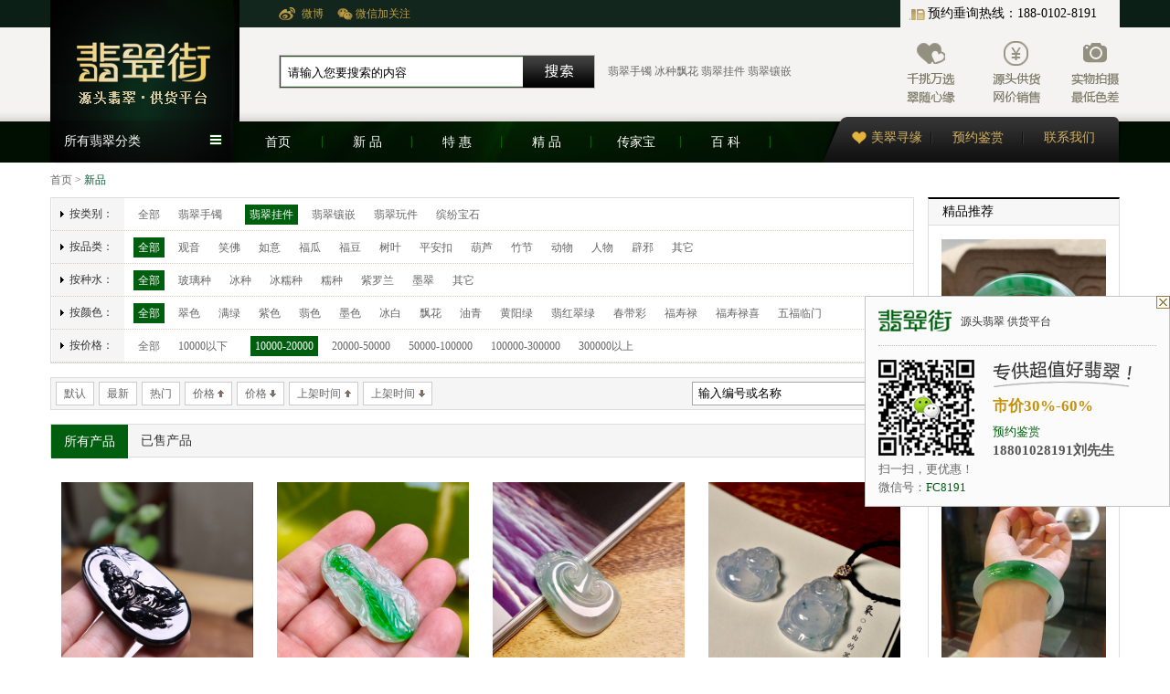

--- FILE ---
content_type: text/html; charset=utf-8
request_url: http://www.cui1000.com/feicui/xinpin.aspx?tid=10&lid=0&zid=0&yid=0&pid=70&jid=0
body_size: 72049
content:

<!DOCTYPE html PUBLIC "-//W3C//DTD XHTML 1.0 Transitional//EN" "http://www.w3.org/TR/xhtml1/DTD/xhtml1-transitional.dtd">

<html xmlns="http://www.w3.org/1999/xhtml">
<head>
   <meta http-equiv="Content-Type" content="text/html; charset=utf-8" />
    <title>北京翡翠挂件|图片|价格|寓意|造型|选购 北京翡翠街</title><meta name="keywords" content="北京翡翠挂件 翡翠挂件图片 翡翠挂件价格 翡翠a货挂件 翡翠挂件价格查询 翡翠挂件寓意 冰种翡翠挂件 翡翠挂件造型" /><meta name="description" content="翡翠挂件A货专卖,有翡翠观音挂件,翡翠如意挂件,翡翠貔貅挂件,翡翠玉佛挂件,提供最全面的翡翠挂件款式选购,明码标价翡翠挂件价格,清晰精美的翡翠挂件图片,买翡翠挂件首选北京翡翠街." /><meta name="copyright" content="翡翠街 – 翡翠源头电商,致力于让每个消费者都买到超值好翡翠!" ><meta name="robots" content="All"><link rel="shortcut icon" href="/favicon.ico"><meta http-equiv="Cache-Control" content="no-transform" /><meta http-equiv="Cache-Control" content="no-siteapp" /><meta name="copyright" content="翡翠街 – 翡翠源头电商,致力于让每个消费者都买到超值好翡翠!" ><meta name="robots" content="All"><link rel="shortcut icon" href="/favicon.ico"><meta http-equiv="Cache-Control" content="no-transform" /><meta http-equiv="Cache-Control" content="no-siteapp" />
    
<link href="/style/style.css" rel="stylesheet" type="text/css" />

<script type="text/javascript" src="/menu_js/jquery.index-v1.js"></script>
<script src="/menu_js/commonHeader.index-v3.js" type="text/javascript"></script>
<!--[if IE 6]>
<script src="/js/DD_belatedPNG.js"></script>
<script>
  /* EXAMPLE */
  DD_belatedPNG.fix('*');
</script>
<![endif]-->
</head>
<body>
<form name="form1" method="post" action="xinpin.aspx?tid=10&amp;lid=0&amp;zid=0&amp;yid=0&amp;pid=70&amp;jid=0" id="form1">
<div>
<input type="hidden" name="__EVENTTARGET" id="__EVENTTARGET" value="" />
<input type="hidden" name="__EVENTARGUMENT" id="__EVENTARGUMENT" value="" />
<input type="hidden" name="__VIEWSTATE" id="__VIEWSTATE" value="/[base64]/np41kAgMPZBYCZg8VAgI1MQbns6/np41kAgQPZBYCZg8VAgI1MgnntKvnvZflhbBkAgUPZBYCZg8VAgI1Mwbloqjnv6BkAgYPZBYCZg8VAgI1NAblhbblroNkAgMPFgIfAAIOFhxmD2QWAmYPFQICNTUG57+g6ImyZAIBD2QWAmYPFQICNTYG5ruh57u/ZAICD2QWAmYPFQICNTcG57Sr6ImyZAIDD2QWAmYPFQICNTgG57+h6ImyZAIED2QWAmYPFQICNTkG5aKo6ImyZAIFD2QWAmYPFQICNjAG5Yaw55m9ZAIGD2QWAmYPFQICNjEG6aOY6IqxZAIHD2QWAmYPFQICNjIG5rK56Z2SZAIID2QWAmYPFQICNjMJ6buE6Ziz57u/ZAIJD2QWAmYPFQICNjQM57+h57qi57+g57u/ZAIKD2QWAmYPFQICNjUJ5pil5bim5b2pZAILD2QWAmYPFQICNjYJ56aP5a+/56aEZAIMD2QWAmYPFQICNjcM56aP5a+/[base64]/dGlkPTkmbGlkPTAmemlkPTAmeWlkPTAmcGlkPTAmamlkPTAM57+h57+g5omL6ZWvZAIBD2QWAmYPFQJOaHR0cDovL3d3dy5jdWkxMDAwLmNvbS9mZWljdWkveGlucGluLmFzcHg/[base64]/nk5xkAgQPZBYCZg8VAgI3OQbnpo/osYZkAgUPZBYCZg8VAgI4MAbmoJHlj7ZkAgYPZBYCZg8VAgI4MQnlubPlronmiaNkAgcPZBYCZg8VAgI4MgbokavoiqZkAggPZBYCZg8VAgI4Mwbnq7noioJkAgkPZBYCZg8VAgI4NAbliqjnialkAgoPZBYCZg8VAgI4NQbkurrnialkAgsPZBYCZg8VAgI4Ngbovp/[base64]/oOiJsmQCAQ9kFgJmDxUCAjU2Bua7oee7v2QCAg9kFgJmDxUCAjU3Bue0q+iJsmQCAw9kFgJmDxUCAjU4Bue/oeiJsmQCBA9kFgJmDxUCAjU5BuWiqOiJsmQCBQ9kFgJmDxUCAjYwBuWGsOeZvWQCBg9kFgJmDxUCAjYxBumjmOiKsWQCBw9kFgJmDxUCAjYyBuayuemdkmQCCA9kFgJmDxUCAjYzCem7hOmYs+e7v2QCCQ9kFgJmDxUCAjY0DOe/oee6oue/[base64]/[base64]/np41kAgMPZBYCZg8VAgI1MQbns6/np41kAgQPZBYCZg8VAgI1MgnntKvnvZflhbBkAgUPZBYCZg8VAgI1Mwbloqjnv6BkAgYPZBYCZg8VAgI1NAblhbblroNkAg0PFgIfAAIOFhxmD2QWAmYPFQICNTUG57+g6ImyZAIBD2QWAmYPFQICNTYG5ruh57u/ZAICD2QWAmYPFQICNTcG57Sr6ImyZAIDD2QWAmYPFQICNTgG57+h6ImyZAIED2QWAmYPFQICNTkG5aKo6ImyZAIFD2QWAmYPFQICNjAG5Yaw55m9ZAIGD2QWAmYPFQICNjEG6aOY6IqxZAIHD2QWAmYPFQICNjIG5rK56Z2SZAIID2QWAmYPFQICNjMJ6buE6Ziz57u/ZAIJD2QWAmYPFQICNjQM57+h57qi57+g57u/ZAIKD2QWAmYPFQICNjUJ5pil5bim5b2pZAILD2QWAmYPFQICNjYJ56aP5a+/56aEZAIMD2QWAmYPFQICNjcM56aP5a+/[base64]/[base64]/[base64]/oOiJsmQCAQ9kFgJmDxUCAjU2Bua7oee7v2QCAg9kFgJmDxUCAjU3Bue0q+iJsmQCAw9kFgJmDxUCAjU4Bue/oeiJsmQCBA9kFgJmDxUCAjU5BuWiqOiJsmQCBQ9kFgJmDxUCAjYwBuWGsOeZvWQCBg9kFgJmDxUCAjYxBumjmOiKsWQCBw9kFgJmDxUCAjYyBuayuemdkmQCCA9kFgJmDxUCAjYzCem7hOmYs+e7v2QCCQ9kFgJmDxUCAjY0DOe/oee6oue/[base64]/[base64]/oee/oOaJi+mVr2QCAQ9kFgJmDxUEDmNsYXNzPSJRdWFuQnUiAjEwDOe/oee/oOaMguS7tgznv6Hnv6DmjILku7ZkAgIPZBYCZg8VBAACMTEM57+h57+g6ZW25bWMDOe/oee/[base64]/[base64]/[base64]/np40G57Ov56eNZAIED2QWBmYPFQEAZAIBDxUBAjUyZAICDxUCCee0q+e9l+WFsAnntKvnvZflhbBkAgUPZBYGZg8VAQBkAgEPFQECNTNkAgIPFQIG5aKo57+gBuWiqOe/[base64]/Cem7hOmYs+e7v2QCCQ9kFgZmDxUBAGQCAQ8VAQI2NGQCAg8VAgznv6HnuqLnv6Dnu78M57+h57qi57+g57u/ZAIKD2QWBmYPFQEAZAIBDxUBAjY1ZAICDxUCCeaYpeW4puW9qQnmmKXluKblvalkAgsPZBYGZg8VAQBkAgEPFQECNjZkAgIPFQIJ56aP5a+/56aECeemj+Wvv+emhGQCDA9kFgZmDxUBAGQCAQ8VAQI2N2QCAg8VAgznpo/lr7/npoTllpwM56aP5a+/56aE5ZacZAIND2QWBmYPFQEAZAIBDxUBAjY4ZAICDxUCDOS6lOemj+S4tOmXqAzkupTnpo/[base64]/oOmbquiKseajieingumfs+eJjDAvYXR0YWNoZWQvaW1hZ2UvMjAxODExMjMvMjAxODExMjMyMzQ1MjJfMjUwMC5qcGcl5aSn5biI5L2c5ZOBIOWiqOe/oOmbquiKseajieingumfs+eJjAMyNzkl5aSn5biI5L2c5ZOBIOWiqOe/oOmbquiKseajieingumfs+eJjCXlpKfluIjkvZzlk4Eg5aKo57+g6Zuq6Iqx5qOJ6KeC6Z+z54mMCDI2NTAwLjAwCDQwMDAwLjAwBmExMDI5OABkAgEPZBYCZg8VCwMyNDY15ZCN5biI5L2c5ZOBIOmHkeeOiea7oeWgguWghua7oeW7iiDlhrDnp43pmLPnu7/onrPonoIwL2F0dGFjaGVkL2ltYWdlLzIwMjIwNDE2LzIwMjIwNDE2MjMwNTU0XzA2ODQuanBnNeWQjeW4iOS9nOWTgSDph5Hnjonmu6HloILloIbmu6Hlu4og5Yaw56eN6Ziz57u/[base64]/oee/[base64]/oee/oCDlhrDnp43ntKvlupUg6aOY6JOd6Iqx56uZ5L2bMC9hdHRhY2hlZC9pbWFnZS8yMDE5MDEwNy8yMDE5MDEwNzE1NTAyOV82MjUwLmpwZy3lpKnnhLZB6LSn57+h57+gIOWGsOenjee0q+W6lSDpo5jok53oirHnq5nkvZsCOTUt5aSp54S2Qei0p+e/oee/[base64]/aAi7ZgXyNjHn" />
</div>

<script type="text/javascript">
//<![CDATA[
var theForm = document.forms['form1'];
if (!theForm) {
    theForm = document.form1;
}
function __doPostBack(eventTarget, eventArgument) {
    if (!theForm.onsubmit || (theForm.onsubmit() != false)) {
        theForm.__EVENTTARGET.value = eventTarget;
        theForm.__EVENTARGUMENT.value = eventArgument;
        theForm.submit();
    }
}
//]]>
</script>


<div>

	<input type="hidden" name="__VIEWSTATEGENERATOR" id="__VIEWSTATEGENERATOR" value="9CAA1D6F" />
	<input type="hidden" name="__EVENTVALIDATION" id="__EVENTVALIDATION" value="/wEWCAKuy5SpBwKL+eLpBgKa+frpBgKS+abpBgLNwaqOBQK6tdj2DgLUwd6OBQLBtdj2DrEvSJ3RB3LKhq4RCLZ/nQBANnu1" />
</div>

<div class="headTop_csz">
<div class="headTop_w">
<div class="headWeixin fl">
<div class="Weib fl"><a href="http://weibo.com/cui1000" target="_blank">微博</a></div>
<div id="sddm">
<div class="bg"> <a href="#" onmouseover="mopen('m5')" onmouseout="mclosetime()">微信加关注</a>
<div id="m5" onmouseover="mcancelclosetime()" onmouseout="mclosetime()">
<div class="WeiXImg fl"><img src="/attached/image/20170807/20170807152143_0425.gif" width="80" height="80" /></div>
<div class="WeixFont">
翡翠街官方微信<br />
微信号：FC8191<br />
扫一扫加微信</div>
</div>
</div>
</div>
<script type="text/javascript">
<!--
    var timeout = 500;
    var closetimer = 0;
    var ddmenuitem = 0;
    // open hidden layer
    function mopen(id) {
        // cancel close timer
        mcancelclosetime();
        // close old layer
        if (ddmenuitem) ddmenuitem.style.visibility = 'hidden';
        // get new layer and show it
        ddmenuitem = document.getElementById(id);
        ddmenuitem.style.visibility = 'visible';
    }
    // close showed layer
    function mclose() {
        if (ddmenuitem) ddmenuitem.style.visibility = 'hidden';
    }
    // go close timer
    function mclosetime() {
        closetimer = window.setTimeout(mclose, timeout);
    }
    // cancel close timer
    function mcancelclosetime() {
        if (closetimer) {
            window.clearTimeout(closetimer);
            closetimer = null;
        }
    }
    // close layer when click-out
    document.onclick = mclose; 
// -->
</script>
</div>
<div class="tel fr"><span>预约垂询热线：188-0102-8191</span></div>
</div>
</div>


<!--头部-->
<div id="header_csz">
<!--搜索-->
<div class="headSearch">
<div class="headBg_w">
<div class="Logo"><img src="/attached/image/20181228/20181228171713_0937.png" width="207" height="134" alt="翡翠街 – 翡翠源头电商,致力于让每个消费者都买到超值好翡翠!"/></div>
<div class="seabox fl">
<input type="text" name="kw" id="pnum" value="请输入您要搜索的内容"  class="search fl" onfocus="if(this.value=='请输入您要搜索的内容')this.value=''" onblur="if(!this.value)this.value='请输入您要搜索的内容'">
<div class="fl"><img src="/img/sea02.gif" width="79" height="37" onclick="serach();" style=" cursor:pointer;"/></div>
<div class="keywords fr"><a href="http://www.cui1000.com/search/result.aspx?keys=%u7FE1%u7FE0%u624B%u956F" title="翡翠手镯">翡翠手镯</a>
<a href="http://www.cui1000.com/search/result.aspx?keys=%u51B0%u79CD%u98D8%u82B1" title="冰种飘花">冰种飘花</a>
<a href="http://www.cui1000.com/search/result.aspx?keys=%u7FE1%u7FE0%u6302%u4EF6" title="翡翠挂件">翡翠挂件</a>
<a href="http://www.cui1000.com/feicui/xinpin.aspx?tid=11&lid=0&zid=0&yid=0&pid=0&jid=0" title="翡翠镶嵌">翡翠镶嵌</a>
　</div>
</div>
<div class="fr icon"><img src="/img/img02.png" width="233" height="69" /></div>
</div>
</div>
<!--导航-->
<script type="text/javascript">
    function serach() {
        window.location = "/search/result.aspx?keys=" + escape(document.getElementById('pnum').value);
    }
    </script>

<div id="sikuNev_csz" style="_overflow:hidden;">
<div class="divCenter_csz clearfix">
<script>
    $(function () {
        $("#sikuNavList_head li").hover(function () {
            $(this).prev('li').find('a').addClass("mm");
        }, function () {
            $(this).prev('li').find('a').removeClass("mm");
        });
    })
</script>


<ul id="sikuNavList_head">
<li><a href="/" target="_blank">首页</a></li>
<li><a href="/xinpin/" target="_blank">新 品</a></li>
<li><a href="/tehui/" target="_blank">特 惠</a></li>
<li><a href="/jingpin/" target="_blank">精 品</a></li>
<li><a href="/chuanjiabao/" target="_blank">传家宝</a></li>
<li><a href="/baike/" target="_blank">百 科</a></li>
</ul>
            
            
<dl id="sikuNav_dl">
<dd><a href="/mcxy/" target="_blank"><span class="iphoneApp_icon"><img src="/img/nav08.png" width="16" height="14" /></span>美翠寻缘</a></dd>
<dd><a href="/order/" target="_blank">预约鉴赏</a></dd>
<dd style="background:none;"><a href="/lxwm/" target="_blank">联系我们</a></dd>
</dl>          



<div class="skleft_slide">
<div class="siku_Category">
<div class="column">所有翡翠分类<span><img src="/img/nav09.png" width="14" height="12" /></span></div>
<div class="showHide">
<div class="skCategory" id="skCategory">    
<div class="siku_content" id="siku_content">
<ul class="siku_iteams">
<li class="clearfix">
<h3 class="item_th item_th0"><s></s>
<a href="/feicui/xinpin.aspx?tid=9&lid=0&zid=0&yid=0&pid=0&jid=0">翡翠手镯</a>
</h3>
<p class="item_p1">
<a href="http://www.cui1000.com/feicui/xinpin.aspx?tid=9&lid=14&zid=0&yid=0&pid=0&jid=0" target="_blank">贵妃镯</a>
<a href="http://www.cui1000.com/feicui/xinpin.aspx?tid=9&lid=15&zid=0&yid=0&pid=0&jid=0" target="_blank">圆镯</a>
<a href="http://www.cui1000.com/feicui/xinpin.aspx?tid=9&lid=16&zid=0&yid=0&pid=0&jid=0" target="_blank">扁镯</a>
<a href="http://www.cui1000.com/feicui/xinpin.aspx?tid=9&lid=0&zid=48&yid=0&pid=0&jid=0" target="_blank">玻璃种</a>
<a href="http://www.cui1000.com/feicui/xinpin.aspx?tid=9&lid=0&zid=49&yid=0&pid=0&jid=0" target="_blank">冰种</a>
<a href="http://www.cui1000.com/feicui/xinpin.aspx?tid=9&lid=0&zid=50&yid=0&pid=0&jid=0" target="_blank">冰糯种</a>
<a href="http://www.cui1000.com/feicui/xinpin.aspx?tid=9&lid=0&zid=51&yid=0&pid=0&jid=0" target="_blank">糯种</a>
<a href="http://www.cui1000.com/feicui/xinpin.aspx?tid=9&lid=0&zid=52&yid=0&pid=0&jid=0" target="_blank">紫罗兰</a>
<a href="http://www.cui1000.com/feicui/xinpin.aspx?tid=9&lid=0&zid=0&yid=55&pid=0&jid=0" target="_blank">翠色</a>
<a href="http://www.cui1000.com/feicui/xinpin.aspx?tid=9&lid=0&zid=0&yid=66&pid=0&jid=0" target="_blank">福寿禄</a>
<a href="http://www.cui1000.com/feicui/xinpin.aspx?tid=9&lid=0&zid=0&yid=57&pid=0&jid=0" target="_blank">紫色</a>
<a href="http://www.cui1000.com/feicui/xinpin.aspx?tid=9&lid=0&zid=0&yid=65&pid=0&jid=0" target="_blank">春带彩</a>
</p>
</li>
<li class="clearfix">
<h3 class="item_th item_th1"><s></s>
<a href="/feicui/xinpin.aspx?tid=10&lid=0&zid=0&yid=0&pid=0&jid=0">翡翠挂件</a>
</h3>
<p class="item_p1">
<a href="http://www.cui1000.com/feicui/xinpin.aspx?tid=10&lid=75&zid=0&yid=0&pid=0&jid=0" target="_blank">观音</a>
<a href="http://www.cui1000.com/feicui/xinpin.aspx?tid=10&lid=76&zid=0&yid=0&pid=0&jid=0" target="_blank">笑佛</a>
<a href="http://www.cui1000.com/feicui/xinpin.aspx?tid=10&lid=77&zid=0&yid=0&pid=0&jid=0" target="_blank">如意</a>
<a href="http://www.cui1000.com/feicui/xinpin.aspx?tid=10&lid=78&zid=0&yid=0&pid=0&jid=0" target="_blank">福瓜</a>
<a href="http://www.cui1000.com/feicui/xinpin.aspx?tid=10&lid=79&zid=0&yid=0&pid=0&jid=0" target="_blank">福豆</a>
<a href="http://www.cui1000.com/feicui/xinpin.aspx?tid=10&lid=80&zid=0&yid=0&pid=0&jid=0" target="_blank">树叶</a>
<a href="http://www.cui1000.com/feicui/xinpin.aspx?tid=10&lid=81&zid=0&yid=0&pid=0&jid=0" target="_blank">平安扣</a>
<a href="http://www.cui1000.com/feicui/xinpin.aspx?tid=10&lid=82&zid=0&yid=0&pid=0&jid=0" target="_blank">葫芦</a>
<a href="http://www.cui1000.com/feicui/xinpin.aspx?tid=10&lid=0&zid=48&yid=0&pid=0&jid=0" target="_blank">玻璃种</a>
<a href="http://www.cui1000.com/feicui/xinpin.aspx?tid=10&lid=0&zid=49&yid=0&pid=0&jid=0" target="_blank">冰种</a>
<a href="http://www.cui1000.com/feicui/xinpin.aspx?tid=10&lid=0&zid=53&yid=0&pid=0&jid=0" target="_blank">墨翠</a>
<a href="http://www.cui1000.com/feicui/xinpin.aspx?tid=10&lid=0&zid=0&yid=56&pid=0&jid=0" target="_blank">满绿</a>
<a href="http://www.cui1000.com/feicui/xinpin.aspx?tid=10&lid=0&zid=0&yid=60&pid=0&jid=0" target="_blank">冰白</a>
</p>
</li>
<li class="clearfix">
<h3 class="item_th item_th2"><s></s>
<a href="/feicui/xinpin.aspx?tid=11&lid=0&zid=0&yid=0&pid=0&jid=0">翡翠镶嵌</a>
</h3>
<p class="item_p1">
<a href="http://www.cui1000.com/feicui/xinpin.aspx?tid=11&lid=88&zid=0&yid=0&pid=0&jid=0" target="_blank">吊坠</a>
<a href="http://www.cui1000.com/feicui/xinpin.aspx?tid=11&lid=89&zid=0&yid=0&pid=0&jid=0" target="_blank">戒指</a>
<a href="http://www.cui1000.com/feicui/xinpin.aspx?tid=11&lid=90&zid=0&yid=0&pid=0&jid=0" target="_blank">手链</a>
<a href="http://www.cui1000.com/feicui/xinpin.aspx?tid=11&lid=91&zid=0&yid=0&pid=0&jid=0" target="_blank">胸针</a>
<a href="http://www.cui1000.com/feicui/xinpin.aspx?tid=11&lid=94&zid=0&yid=0&pid=0&jid=0" target="_blank">手镯</a>
<a href="http://www.cui1000.com/feicui/xinpin.aspx?tid=11&lid=93&zid=0&yid=0&pid=0&jid=0" target="_blank">耳饰</a>
<a href="http://www.cui1000.com/feicui/xinpin.aspx?tid=11&lid=0&zid=48&yid=0&pid=0&jid=0" target="_blank">玻璃种</a>
<a href="http://www.cui1000.com/feicui/xinpin.aspx?tid=11&lid=0&zid=49&yid=0&pid=0&jid=0" target="_blank">冰种</a>
<a href="http://www.cui1000.com/feicui/xinpin.aspx?tid=11&lid=0&zid=50&yid=0&pid=0&jid=0" target="_blank">冰糯种</a>
<a href="http://www.cui1000.com/feicui/xinpin.aspx?tid=11&lid=0&zid=51&yid=0&pid=0&jid=0" target="_blank">糯种</a>
<a href="http://www.cui1000.com/feicui/xinpin.aspx?tid=11&lid=0&zid=52&yid=0&pid=0&jid=0" target="_blank">紫罗兰</a>
<a href="http://www.cui1000.com/feicui/xinpin.aspx?tid=11&lid=0&zid=53&yid=0&pid=0&jid=0" target="_blank">墨翠</a>
</p>
</li>
<li class="clearfix">
<h3 class="item_th item_th3"><s></s>
<a href="/feicui/xinpin.aspx?tid=12&lid=0&zid=0&yid=0&pid=0&jid=0">翡翠玩件</a>
</h3>
<p class="item_p1">
<a href="http://www.cui1000.com/feicui/xinpin.aspx?tid=12&lid=95&zid=0&yid=0&pid=0&jid=0" target="_blank">摆件</a>
<a href="http://www.cui1000.com/feicui/xinpin.aspx?tid=12&lid=96&zid=0&yid=0&pid=0&jid=0" target="_blank">章料</a>
<a href="http://www.cui1000.com/feicui/xinpin.aspx?tid=12&lid=97&zid=0&yid=0&pid=0&jid=0" target="_blank">指环</a>
<a href="http://www.cui1000.com/feicui/xinpin.aspx?tid=12&lid=98&zid=0&yid=0&pid=0&jid=0" target="_blank">瑞兽</a>
<a href="http://www.cui1000.com/feicui/xinpin.aspx?tid=12&lid=100&zid=0&yid=0&pid=0&jid=0" target="_blank">人物</a>
<a href="http://www.cui1000.com/feicui/xinpin.aspx?tid=12&lid=0&zid=48&yid=0&pid=0&jid=0" target="_blank">玻璃种</a>
<a href="http://www.cui1000.com/feicui/xinpin.aspx?tid=12&lid=0&zid=49&yid=0&pid=0&jid=0" target="_blank">冰种</a>
<a href="http://www.cui1000.com/feicui/xinpin.aspx?tid=12&lid=0&zid=50&yid=0&pid=0&jid=0" target="_blank">冰糯种</a>
<a href="http://www.cui1000.com/feicui/xinpin.aspx?tid=12&lid=0&zid=52&yid=0&pid=0&jid=0" target="_blank">紫罗兰</a>
<a href="http://www.cui1000.com/feicui/xinpin.aspx?tid=12&lid=0&zid=53&yid=0&pid=0&jid=0" target="_blank">墨翠</a>
<a href="http://www.cui1000.com/feicui/xinpin.aspx?tid=12&lid=0&zid=0&yid=55&pid=0&jid=0" target="_blank">翠色</a>
<a href="http://www.cui1000.com/feicui/xinpin.aspx?tid=12&lid=0&zid=0&yid=56&pid=0&jid=0" target="_blank">满绿</a>
</p>
</li>
<li class="clearfix">
<h3 class="item_th item_th4"><s></s>
<a href="/feicui/xinpin.aspx?tid=13&lid=0&zid=0&yid=0&pid=0&jid=0">缤纷宝石</a>
</h3>
<p class="item_p1">
<a href="http://www.cui1000.com/feicui/xinpin.aspx?tid=13&lid=103&zid=0&yid=0&pid=0&jid=0" target="_blank">和田玉</a>
<a href="http://www.cui1000.com/feicui/xinpin.aspx?tid=13&lid=104&zid=0&yid=0&pid=0&jid=0" target="_blank">珍珠</a>
<a href="http://www.cui1000.com/feicui/xinpin.aspx?tid=13&lid=105&zid=0&yid=0&pid=0&jid=0" target="_blank">碧玺</a>
<a href="http://www.cui1000.com/feicui/xinpin.aspx?tid=13&lid=109&zid=0&yid=0&pid=0&jid=0" target="_blank">水晶</a>
<a href="http://www.cui1000.com/feicui/xinpin.aspx?tid=13&lid=110&zid=0&yid=0&pid=0&jid=0" target="_blank">葡萄石</a>
<a href="http://www.cui1000.com/feicui/xinpin.aspx?tid=13&lid=108&zid=0&yid=0&pid=0&jid=0" target="_blank">南红玛瑙</a>
</p>
</li>

</ul>
</div>
                    
                    
                    
                    
                    
<div class="subCategory" id="subCategory">

<!--翡翠手镯-->
<div class="subc_con clearfix">
<div class="subc_con_left">

<div class="choosebox">
<ul class="maptag">
<li><span class="bicon">按品类：</span></li>
<li class="biaobox">
<span><a href="/feicui/xinpin.aspx?tid=9&lid=0&zid=0&yid=0&pid=0&jid=0">全部</a></span>

 <span><a href="/feicui/xinpin.aspx?tid=9&lid=14&zid=0&yid=0&pid=0&jid=0">贵妃镯</a></span>
 
 <span><a href="/feicui/xinpin.aspx?tid=9&lid=15&zid=0&yid=0&pid=0&jid=0">圆镯</a></span>
 
 <span><a href="/feicui/xinpin.aspx?tid=9&lid=16&zid=0&yid=0&pid=0&jid=0">扁镯</a></span>
 
</li>
</ul>

<ul class="maptag">
<li><span class="bicon">按内径：</span></li>
<li class="biaobox">
<span><a href="/feicui/xinpin.aspx?tid=9&lid=0&zid=0&yid=0&pid=0&jid=0">全部</a></span>

 <span><a href="/feicui/xinpin.aspx?tid=9&lid=0&zid=0&yid=0&pid=0&jid=22">50以下</a></span>
 
 <span><a href="/feicui/xinpin.aspx?tid=9&lid=0&zid=0&yid=0&pid=0&jid=23">50-52</a></span>
 
 <span><a href="/feicui/xinpin.aspx?tid=9&lid=0&zid=0&yid=0&pid=0&jid=24">52-54</a></span>
 
 <span><a href="/feicui/xinpin.aspx?tid=9&lid=0&zid=0&yid=0&pid=0&jid=43">54-56</a></span>
 
 <span><a href="/feicui/xinpin.aspx?tid=9&lid=0&zid=0&yid=0&pid=0&jid=44">56-58</a></span>
 
 <span><a href="/feicui/xinpin.aspx?tid=9&lid=0&zid=0&yid=0&pid=0&jid=45">58-60</a></span>
 
 <span><a href="/feicui/xinpin.aspx?tid=9&lid=0&zid=0&yid=0&pid=0&jid=46">60-62</a></span>
 
 <span><a href="/feicui/xinpin.aspx?tid=9&lid=0&zid=0&yid=0&pid=0&jid=47">62以上</a></span>
 
</li>
</ul>

<ul class="maptag">
<li><span class="bicon">按种水：</span></li>
<li class="biaobox">
<span><a href="/feicui/xinpin.aspx?tid=9&lid=0&zid=0&yid=0&pid=0&jid=0">全部</a></span>

 <span><a href="/feicui/xinpin.aspx?tid=9&lid=0&zid=48&yid=0&pid=0&jid=0">玻璃种</a></span>
 
 <span><a href="/feicui/xinpin.aspx?tid=9&lid=0&zid=49&yid=0&pid=0&jid=0">冰种</a></span>
 
 <span><a href="/feicui/xinpin.aspx?tid=9&lid=0&zid=50&yid=0&pid=0&jid=0">冰糯种</a></span>
 
 <span><a href="/feicui/xinpin.aspx?tid=9&lid=0&zid=51&yid=0&pid=0&jid=0">糯种</a></span>
 
 <span><a href="/feicui/xinpin.aspx?tid=9&lid=0&zid=52&yid=0&pid=0&jid=0">紫罗兰</a></span>
 
 <span><a href="/feicui/xinpin.aspx?tid=9&lid=0&zid=53&yid=0&pid=0&jid=0">墨翠</a></span>
 
 <span><a href="/feicui/xinpin.aspx?tid=9&lid=0&zid=54&yid=0&pid=0&jid=0">其它</a></span>
 
</li>
</ul>

<ul class="maptag">
<li><span class="bicon">按颜色：</span></li>
<li class="biaobox">
<span><a href="/feicui/xinpin.aspx?tid=9&lid=0&zid=0&yid=0&pid=0&jid=0">全部</a></span>

 <span><a href="/feicui/xinpin.aspx?tid=9&lid=0&zid=0&yid=55&pid=0&jid=0">翠色</a></span>
 
 <span><a href="/feicui/xinpin.aspx?tid=9&lid=0&zid=0&yid=56&pid=0&jid=0">满绿</a></span>
 
 <span><a href="/feicui/xinpin.aspx?tid=9&lid=0&zid=0&yid=57&pid=0&jid=0">紫色</a></span>
 
 <span><a href="/feicui/xinpin.aspx?tid=9&lid=0&zid=0&yid=58&pid=0&jid=0">翡色</a></span>
 
 <span><a href="/feicui/xinpin.aspx?tid=9&lid=0&zid=0&yid=59&pid=0&jid=0">墨色</a></span>
 
 <span><a href="/feicui/xinpin.aspx?tid=9&lid=0&zid=0&yid=60&pid=0&jid=0">冰白</a></span>
 
 <span><a href="/feicui/xinpin.aspx?tid=9&lid=0&zid=0&yid=61&pid=0&jid=0">飘花</a></span>
 
 <span><a href="/feicui/xinpin.aspx?tid=9&lid=0&zid=0&yid=62&pid=0&jid=0">油青</a></span>
 
 <span><a href="/feicui/xinpin.aspx?tid=9&lid=0&zid=0&yid=63&pid=0&jid=0">黄阳绿</a></span>
 
 <span><a href="/feicui/xinpin.aspx?tid=9&lid=0&zid=0&yid=64&pid=0&jid=0">翡红翠绿</a></span>
 
 <span><a href="/feicui/xinpin.aspx?tid=9&lid=0&zid=0&yid=65&pid=0&jid=0">春带彩</a></span>
 
 <span><a href="/feicui/xinpin.aspx?tid=9&lid=0&zid=0&yid=66&pid=0&jid=0">福寿禄</a></span>
 
 <span><a href="/feicui/xinpin.aspx?tid=9&lid=0&zid=0&yid=67&pid=0&jid=0">福寿禄喜</a></span>
 
 <span><a href="/feicui/xinpin.aspx?tid=9&lid=0&zid=0&yid=68&pid=0&jid=0">五福临门</a></span>
 
</li>
</ul>


<ul class="maptag">
<li><span class="bicon">按价格：</span></li>
<li class="biaobox">
<span><a href="/feicui/xinpin.aspx?tid=9&lid=0&zid=0&yid=0&pid=0&jid=0">全部</a></span>

 <span><a href="/feicui/xinpin.aspx?tid=9&lid=0&zid=0&yid=0&pid=69&jid=0">10000以下</a></span>
 
 <span><a href="/feicui/xinpin.aspx?tid=9&lid=0&zid=0&yid=0&pid=70&jid=0">10000-20000</a></span>
 
 <span><a href="/feicui/xinpin.aspx?tid=9&lid=0&zid=0&yid=0&pid=71&jid=0">20000-50000</a></span>
 
 <span><a href="/feicui/xinpin.aspx?tid=9&lid=0&zid=0&yid=0&pid=72&jid=0">50000-100000</a></span>
 
 <span><a href="/feicui/xinpin.aspx?tid=9&lid=0&zid=0&yid=0&pid=73&jid=0">100000-300000</a></span>
 
 <span><a href="/feicui/xinpin.aspx?tid=9&lid=0&zid=0&yid=0&pid=74&jid=0">300000以上</a></span>
 
</li>
</ul>
</div>
<div><a href="/feicui/xinpin.aspx?tid=9&lid=0&zid=0&yid=0&pid=0&jid=0"><img src="/img/img062.gif" width="116" height="31" /></a></div>
<div class="hot">
<h1>热门关键词：</h1>

 <span><a href="http://www.cui1000.com/feicui/xinpin.aspx?tid=9&lid=0&zid=0&yid=0&pid=0&jid=0">翡翠手镯</a></span>
 
 <span><a href="http://www.cui1000.com/feicui/xinpin.aspx?tid=9&lid=14&zid=0&yid=0&pid=0&jid=0">贵妃镯</a></span>
 
 <span><a href="http://www.cui1000.com/feicui/xinpin.aspx?tid=9&lid=0&zid=0&yid=0&pid=69&jid=0">10000以下</a></span>
 </div>
<div class="clear"></div>
<div class="hotimg"><a href="" target="_blank"><img src="/attached/image/20140113/20140113115244_9130.jpg" width="342" height="97" /></a>
</div>
</div>
</div>
                		
<!--翡翠挂件-->
<div class="subc_con clearfix">
<div class="subc_con_left">
<div class="choosebox">
<ul class="maptag">
<li><span class="bicon">按品类：</span></li>
<li class="biaobox">
<span><a href="/feicui/xinpin.aspx?tid=10&lid=0&zid=0&yid=0&pid=0&jid=0">全部</a></span>

 <span><a href="/feicui/xinpin.aspx?tid=10&lid=75&zid=0&yid=0&pid=0&jid=0">观音</a></span>
 
 <span><a href="/feicui/xinpin.aspx?tid=10&lid=76&zid=0&yid=0&pid=0&jid=0">笑佛</a></span>
 
 <span><a href="/feicui/xinpin.aspx?tid=10&lid=77&zid=0&yid=0&pid=0&jid=0">如意</a></span>
 
 <span><a href="/feicui/xinpin.aspx?tid=10&lid=78&zid=0&yid=0&pid=0&jid=0">福瓜</a></span>
 
 <span><a href="/feicui/xinpin.aspx?tid=10&lid=79&zid=0&yid=0&pid=0&jid=0">福豆</a></span>
 
 <span><a href="/feicui/xinpin.aspx?tid=10&lid=80&zid=0&yid=0&pid=0&jid=0">树叶</a></span>
 
 <span><a href="/feicui/xinpin.aspx?tid=10&lid=81&zid=0&yid=0&pid=0&jid=0">平安扣</a></span>
 
 <span><a href="/feicui/xinpin.aspx?tid=10&lid=82&zid=0&yid=0&pid=0&jid=0">葫芦</a></span>
 
 <span><a href="/feicui/xinpin.aspx?tid=10&lid=83&zid=0&yid=0&pid=0&jid=0">竹节</a></span>
 
 <span><a href="/feicui/xinpin.aspx?tid=10&lid=84&zid=0&yid=0&pid=0&jid=0">动物</a></span>
 
 <span><a href="/feicui/xinpin.aspx?tid=10&lid=85&zid=0&yid=0&pid=0&jid=0">人物</a></span>
 
 <span><a href="/feicui/xinpin.aspx?tid=10&lid=86&zid=0&yid=0&pid=0&jid=0">辟邪</a></span>
 
 <span><a href="/feicui/xinpin.aspx?tid=10&lid=87&zid=0&yid=0&pid=0&jid=0">其它</a></span>
 
</li>
</ul>

<ul class="maptag">
<li><span class="bicon">按种水：</span></li>
<li class="biaobox">
<span><a href="/feicui/xinpin.aspx?tid=10&lid=0&zid=0&yid=0&pid=0&jid=0">全部</a></span>

 <span><a href="/feicui/xinpin.aspx?tid=10&lid=0&zid=48&yid=0&pid=0&jid=0">玻璃种</a></span>
 
 <span><a href="/feicui/xinpin.aspx?tid=10&lid=0&zid=49&yid=0&pid=0&jid=0">冰种</a></span>
 
 <span><a href="/feicui/xinpin.aspx?tid=10&lid=0&zid=50&yid=0&pid=0&jid=0">冰糯种</a></span>
 
 <span><a href="/feicui/xinpin.aspx?tid=10&lid=0&zid=51&yid=0&pid=0&jid=0">糯种</a></span>
 
 <span><a href="/feicui/xinpin.aspx?tid=10&lid=0&zid=52&yid=0&pid=0&jid=0">紫罗兰</a></span>
 
 <span><a href="/feicui/xinpin.aspx?tid=10&lid=0&zid=53&yid=0&pid=0&jid=0">墨翠</a></span>
 
 <span><a href="/feicui/xinpin.aspx?tid=10&lid=0&zid=54&yid=0&pid=0&jid=0">其它</a></span>
 
</li>
</ul>

<ul class="maptag">
<li><span class="bicon">按颜色：</span></li>
<li class="biaobox">
<span><a href="/feicui/xinpin.aspx?tid=10&lid=0&zid=0&yid=0&pid=0&jid=0">全部</a></span>

 <span><a href="/feicui/xinpin.aspx?tid=10&lid=0&zid=0&yid=55&pid=0&jid=0">翠色</a></span>
 
 <span><a href="/feicui/xinpin.aspx?tid=10&lid=0&zid=0&yid=56&pid=0&jid=0">满绿</a></span>
 
 <span><a href="/feicui/xinpin.aspx?tid=10&lid=0&zid=0&yid=57&pid=0&jid=0">紫色</a></span>
 
 <span><a href="/feicui/xinpin.aspx?tid=10&lid=0&zid=0&yid=58&pid=0&jid=0">翡色</a></span>
 
 <span><a href="/feicui/xinpin.aspx?tid=10&lid=0&zid=0&yid=59&pid=0&jid=0">墨色</a></span>
 
 <span><a href="/feicui/xinpin.aspx?tid=10&lid=0&zid=0&yid=60&pid=0&jid=0">冰白</a></span>
 
 <span><a href="/feicui/xinpin.aspx?tid=10&lid=0&zid=0&yid=61&pid=0&jid=0">飘花</a></span>
 
 <span><a href="/feicui/xinpin.aspx?tid=10&lid=0&zid=0&yid=62&pid=0&jid=0">油青</a></span>
 
 <span><a href="/feicui/xinpin.aspx?tid=10&lid=0&zid=0&yid=63&pid=0&jid=0">黄阳绿</a></span>
 
 <span><a href="/feicui/xinpin.aspx?tid=10&lid=0&zid=0&yid=64&pid=0&jid=0">翡红翠绿</a></span>
 
 <span><a href="/feicui/xinpin.aspx?tid=10&lid=0&zid=0&yid=65&pid=0&jid=0">春带彩</a></span>
 
 <span><a href="/feicui/xinpin.aspx?tid=10&lid=0&zid=0&yid=66&pid=0&jid=0">福寿禄</a></span>
 
 <span><a href="/feicui/xinpin.aspx?tid=10&lid=0&zid=0&yid=67&pid=0&jid=0">福寿禄喜</a></span>
 
 <span><a href="/feicui/xinpin.aspx?tid=10&lid=0&zid=0&yid=68&pid=0&jid=0">五福临门</a></span>
 
</li>
</ul>


<ul class="maptag">
<li><span class="bicon">按价格：</span></li>
<li class="biaobox">
<span><a href="/feicui/xinpin.aspx?tid=10&lid=0&zid=0&yid=0&pid=0&jid=0">全部</a></span>

 <span><a href="/feicui/xinpin.aspx?tid=10&lid=0&zid=0&yid=0&pid=69&jid=0">10000以下</a></span>
 
 <span><a href="/feicui/xinpin.aspx?tid=10&lid=0&zid=0&yid=0&pid=70&jid=0">10000-20000</a></span>
 
 <span><a href="/feicui/xinpin.aspx?tid=10&lid=0&zid=0&yid=0&pid=71&jid=0">20000-50000</a></span>
 
 <span><a href="/feicui/xinpin.aspx?tid=10&lid=0&zid=0&yid=0&pid=72&jid=0">50000-100000</a></span>
 
 <span><a href="/feicui/xinpin.aspx?tid=10&lid=0&zid=0&yid=0&pid=73&jid=0">100000-300000</a></span>
 
 <span><a href="/feicui/xinpin.aspx?tid=10&lid=0&zid=0&yid=0&pid=74&jid=0">300000以上</a></span>
 
</li>
</ul>
</div>
<div><a href="/feicui/xinpin.aspx?tid=10&lid=0&zid=0&yid=0&pid=0&jid=0"><img src="/img/img062.gif" width="116" height="31" /></a></div>
<div class="hot">
<h1>热门关键词：</h1>

 <span><a href="http://www.cui1000.com/feicui/xinpin.aspx?tid=10&lid=75&zid=0&yid=0&pid=0&jid=0">观音</a></span>
 
 <span><a href="http://www.cui1000.com/feicui/xinpin.aspx?tid=10&lid=76&zid=0&yid=0&pid=0&jid=0">笑佛</a></span>
 
 <span><a href="http://www.cui1000.com/feicui/xinpin.aspx?tid=10&lid=80&zid=0&yid=0&pid=0&jid=0">树叶</a></span>
 
 <span><a href="http://www.cui1000.com/feicui/xinpin.aspx?tid=10&lid=0&zid=48&yid=0&pid=0&jid=0">玻璃种</a></span>
 </div>
<div class="clear"></div>
<div class="hotimg"><a href="" target="_blank"><img src="/attached/image/20140113/20140113115302_6337.jpg" width="342" height="97" /></a>
</div>
</div>
</div>
                        
                        
<!--翡翠镶嵌-->
<div class="subc_con clearfix">
<div class="subc_con_left">
<div class="choosebox">
<ul class="maptag">
<li><span class="bicon">按品类：</span></li>
<li class="biaobox">
<span><a href="/feicui/xinpin.aspx?tid=11&lid=0&zid=0&yid=0&pid=0&jid=0">全部</a></span>

 <span><a href="/feicui/xinpin.aspx?tid=11&lid=88&zid=0&yid=0&pid=0&jid=0">吊坠</a></span>
 
 <span><a href="/feicui/xinpin.aspx?tid=11&lid=89&zid=0&yid=0&pid=0&jid=0">戒指</a></span>
 
 <span><a href="/feicui/xinpin.aspx?tid=11&lid=90&zid=0&yid=0&pid=0&jid=0">手链</a></span>
 
 <span><a href="/feicui/xinpin.aspx?tid=11&lid=91&zid=0&yid=0&pid=0&jid=0">胸针</a></span>
 
 <span><a href="/feicui/xinpin.aspx?tid=11&lid=92&zid=0&yid=0&pid=0&jid=0">套链</a></span>
 
 <span><a href="/feicui/xinpin.aspx?tid=11&lid=93&zid=0&yid=0&pid=0&jid=0">耳饰</a></span>
 
 <span><a href="/feicui/xinpin.aspx?tid=11&lid=94&zid=0&yid=0&pid=0&jid=0">手镯</a></span>
 
</li>
</ul>

<ul class="maptag">
<li><span class="bicon">按种水：</span></li>
<li class="biaobox">
<span><a href="/feicui/xinpin.aspx?tid=11&lid=0&zid=0&yid=0&pid=0&jid=0">全部</a></span>

 <span><a href="/feicui/xinpin.aspx?tid=11&lid=0&zid=48&yid=0&pid=0&jid=0">玻璃种</a></span>
 
 <span><a href="/feicui/xinpin.aspx?tid=11&lid=0&zid=49&yid=0&pid=0&jid=0">冰种</a></span>
 
 <span><a href="/feicui/xinpin.aspx?tid=11&lid=0&zid=50&yid=0&pid=0&jid=0">冰糯种</a></span>
 
 <span><a href="/feicui/xinpin.aspx?tid=11&lid=0&zid=51&yid=0&pid=0&jid=0">糯种</a></span>
 
 <span><a href="/feicui/xinpin.aspx?tid=11&lid=0&zid=52&yid=0&pid=0&jid=0">紫罗兰</a></span>
 
 <span><a href="/feicui/xinpin.aspx?tid=11&lid=0&zid=53&yid=0&pid=0&jid=0">墨翠</a></span>
 
 <span><a href="/feicui/xinpin.aspx?tid=11&lid=0&zid=54&yid=0&pid=0&jid=0">其它</a></span>
 
</li>
</ul>

<ul class="maptag">
<li><span class="bicon">按颜色：</span></li>
<li class="biaobox">
<span><a href="/feicui/xinpin.aspx?tid=11&lid=0&zid=0&yid=0&pid=0&jid=0">全部</a></span>

 <span><a href="/feicui/xinpin.aspx?tid=11&lid=0&zid=0&yid=55&pid=0&jid=0">翠色</a></span>
 
 <span><a href="/feicui/xinpin.aspx?tid=11&lid=0&zid=0&yid=56&pid=0&jid=0">满绿</a></span>
 
 <span><a href="/feicui/xinpin.aspx?tid=11&lid=0&zid=0&yid=57&pid=0&jid=0">紫色</a></span>
 
 <span><a href="/feicui/xinpin.aspx?tid=11&lid=0&zid=0&yid=58&pid=0&jid=0">翡色</a></span>
 
 <span><a href="/feicui/xinpin.aspx?tid=11&lid=0&zid=0&yid=59&pid=0&jid=0">墨色</a></span>
 
 <span><a href="/feicui/xinpin.aspx?tid=11&lid=0&zid=0&yid=60&pid=0&jid=0">冰白</a></span>
 
 <span><a href="/feicui/xinpin.aspx?tid=11&lid=0&zid=0&yid=61&pid=0&jid=0">飘花</a></span>
 
 <span><a href="/feicui/xinpin.aspx?tid=11&lid=0&zid=0&yid=62&pid=0&jid=0">油青</a></span>
 
 <span><a href="/feicui/xinpin.aspx?tid=11&lid=0&zid=0&yid=63&pid=0&jid=0">黄阳绿</a></span>
 
 <span><a href="/feicui/xinpin.aspx?tid=11&lid=0&zid=0&yid=64&pid=0&jid=0">翡红翠绿</a></span>
 
 <span><a href="/feicui/xinpin.aspx?tid=11&lid=0&zid=0&yid=65&pid=0&jid=0">春带彩</a></span>
 
 <span><a href="/feicui/xinpin.aspx?tid=11&lid=0&zid=0&yid=66&pid=0&jid=0">福寿禄</a></span>
 
 <span><a href="/feicui/xinpin.aspx?tid=11&lid=0&zid=0&yid=67&pid=0&jid=0">福寿禄喜</a></span>
 
 <span><a href="/feicui/xinpin.aspx?tid=11&lid=0&zid=0&yid=68&pid=0&jid=0">五福临门</a></span>
 
</li>
</ul>


<ul class="maptag">
<li><span class="bicon">按价格：</span></li>
<li class="biaobox">
<span><a href="/feicui/xinpin.aspx?tid=11&lid=0&zid=0&yid=0&pid=0&jid=0">全部</a></span>

 <span><a href="/feicui/xinpin.aspx?tid=11&lid=0&zid=0&yid=0&pid=69&jid=0">10000以下</a></span>
 
 <span><a href="/feicui/xinpin.aspx?tid=11&lid=0&zid=0&yid=0&pid=70&jid=0">10000-20000</a></span>
 
 <span><a href="/feicui/xinpin.aspx?tid=11&lid=0&zid=0&yid=0&pid=71&jid=0">20000-50000</a></span>
 
 <span><a href="/feicui/xinpin.aspx?tid=11&lid=0&zid=0&yid=0&pid=72&jid=0">50000-100000</a></span>
 
 <span><a href="/feicui/xinpin.aspx?tid=11&lid=0&zid=0&yid=0&pid=73&jid=0">100000-300000</a></span>
 
 <span><a href="/feicui/xinpin.aspx?tid=11&lid=0&zid=0&yid=0&pid=74&jid=0">300000以上</a></span>
 
</li>
</ul>
</div>
<div><a href="/feicui/xinpin.aspx?tid=11&lid=0&zid=0&yid=0&pid=0&jid=0"><img src="/img/img062.gif" width="116" height="31" /></a></div>
<div class="hot">
<h1>热门关键词：</h1>

 <span><a href="http://www.cui1000.com/feicui/xinpin.aspx?tid=11&lid=88&zid=0&yid=0&pid=0&jid=0">吊坠</a></span>
 
 <span><a href="http://www.cui1000.com/feicui/xinpin.aspx?tid=11&lid=89&zid=0&yid=0&pid=0&jid=0">戒指</a></span>
 
 <span><a href="http://www.cui1000.com/feicui/xinpin.aspx?tid=11&lid=90&zid=0&yid=0&pid=0&jid=0">手链</a></span>
 
 <span><a href="http://www.cui1000.com/feicui/xinpin.aspx?tid=11&lid=0&zid=48&yid=0&pid=0&jid=0">玻璃种</a></span>
 
 <span><a href="http://www.cui1000.com/feicui/xinpin.aspx?tid=11&lid=0&zid=0&yid=56&pid=0&jid=0">满绿</a></span>
 </div>
<div class="clear"></div>
<div class="hotimg"><a href="" target="_blank"><img src="/attached/image/20140113/20140113115318_1220.jpg" width="342" height="97" /></a>
</div>
</div>
</div>
                        
                        
<!--个性翡翠-->
<div class="subc_con clearfix">
<div class="subc_con_left">
<div class="choosebox">
<ul class="maptag">
<li><span class="bicon">按品类：</span></li>
<li class="biaobox">
<span><a href="/feicui/xinpin.aspx?tid=12&lid=0&zid=0&yid=0&pid=0&jid=0">全部</a></span>

 <span><a href="/feicui/xinpin.aspx?tid=12&lid=95&zid=0&yid=0&pid=0&jid=0">摆件</a></span>
 
 <span><a href="/feicui/xinpin.aspx?tid=12&lid=96&zid=0&yid=0&pid=0&jid=0">章料</a></span>
 
 <span><a href="/feicui/xinpin.aspx?tid=12&lid=97&zid=0&yid=0&pid=0&jid=0">指环</a></span>
 
 <span><a href="/feicui/xinpin.aspx?tid=12&lid=98&zid=0&yid=0&pid=0&jid=0">瑞兽</a></span>
 
 <span><a href="/feicui/xinpin.aspx?tid=12&lid=99&zid=0&yid=0&pid=0&jid=0">动物</a></span>
 
 <span><a href="/feicui/xinpin.aspx?tid=12&lid=100&zid=0&yid=0&pid=0&jid=0">人物</a></span>
 
 <span><a href="/feicui/xinpin.aspx?tid=12&lid=101&zid=0&yid=0&pid=0&jid=0">赌石</a></span>
 
 <span><a href="/feicui/xinpin.aspx?tid=12&lid=102&zid=0&yid=0&pid=0&jid=0">其它</a></span>
 
</li>
</ul>

<ul class="maptag">
<li><span class="bicon">按种水：</span></li>
<li class="biaobox">
<span><a href="/feicui/xinpin.aspx?tid=12&lid=0&zid=0&yid=0&pid=0&jid=0">全部</a></span>

 <span><a href="/feicui/xinpin.aspx?tid=12&lid=0&zid=48&yid=0&pid=0&jid=0">玻璃种</a></span>
 
 <span><a href="/feicui/xinpin.aspx?tid=12&lid=0&zid=49&yid=0&pid=0&jid=0">冰种</a></span>
 
 <span><a href="/feicui/xinpin.aspx?tid=12&lid=0&zid=50&yid=0&pid=0&jid=0">冰糯种</a></span>
 
 <span><a href="/feicui/xinpin.aspx?tid=12&lid=0&zid=51&yid=0&pid=0&jid=0">糯种</a></span>
 
 <span><a href="/feicui/xinpin.aspx?tid=12&lid=0&zid=52&yid=0&pid=0&jid=0">紫罗兰</a></span>
 
 <span><a href="/feicui/xinpin.aspx?tid=12&lid=0&zid=53&yid=0&pid=0&jid=0">墨翠</a></span>
 
 <span><a href="/feicui/xinpin.aspx?tid=12&lid=0&zid=54&yid=0&pid=0&jid=0">其它</a></span>
 
</li>
</ul>

<ul class="maptag">
<li><span class="bicon">按颜色：</span></li>
<li class="biaobox">
<span><a href="/feicui/xinpin.aspx?tid=12&lid=0&zid=0&yid=0&pid=0&jid=0">全部</a></span>

 <span><a href="/feicui/xinpin.aspx?tid=12&lid=0&zid=0&yid=55&pid=0&jid=0">翠色</a></span>
 
 <span><a href="/feicui/xinpin.aspx?tid=12&lid=0&zid=0&yid=56&pid=0&jid=0">满绿</a></span>
 
 <span><a href="/feicui/xinpin.aspx?tid=12&lid=0&zid=0&yid=57&pid=0&jid=0">紫色</a></span>
 
 <span><a href="/feicui/xinpin.aspx?tid=12&lid=0&zid=0&yid=58&pid=0&jid=0">翡色</a></span>
 
 <span><a href="/feicui/xinpin.aspx?tid=12&lid=0&zid=0&yid=59&pid=0&jid=0">墨色</a></span>
 
 <span><a href="/feicui/xinpin.aspx?tid=12&lid=0&zid=0&yid=60&pid=0&jid=0">冰白</a></span>
 
 <span><a href="/feicui/xinpin.aspx?tid=12&lid=0&zid=0&yid=61&pid=0&jid=0">飘花</a></span>
 
 <span><a href="/feicui/xinpin.aspx?tid=12&lid=0&zid=0&yid=62&pid=0&jid=0">油青</a></span>
 
 <span><a href="/feicui/xinpin.aspx?tid=12&lid=0&zid=0&yid=63&pid=0&jid=0">黄阳绿</a></span>
 
 <span><a href="/feicui/xinpin.aspx?tid=12&lid=0&zid=0&yid=64&pid=0&jid=0">翡红翠绿</a></span>
 
 <span><a href="/feicui/xinpin.aspx?tid=12&lid=0&zid=0&yid=65&pid=0&jid=0">春带彩</a></span>
 
 <span><a href="/feicui/xinpin.aspx?tid=12&lid=0&zid=0&yid=66&pid=0&jid=0">福寿禄</a></span>
 
 <span><a href="/feicui/xinpin.aspx?tid=12&lid=0&zid=0&yid=67&pid=0&jid=0">福寿禄喜</a></span>
 
 <span><a href="/feicui/xinpin.aspx?tid=12&lid=0&zid=0&yid=68&pid=0&jid=0">五福临门</a></span>
 
</li>
</ul>


<ul class="maptag">
<li><span class="bicon">按价格：</span></li>
<li class="biaobox">
<span><a href="/feicui/xinpin.aspx?tid=12&lid=0&zid=0&yid=0&pid=0&jid=0">全部</a></span>

 <span><a href="/feicui/xinpin.aspx?tid=12&lid=0&zid=0&yid=0&pid=69&jid=0">10000以下</a></span>
 
 <span><a href="/feicui/xinpin.aspx?tid=12&lid=0&zid=0&yid=0&pid=70&jid=0">10000-20000</a></span>
 
 <span><a href="/feicui/xinpin.aspx?tid=12&lid=0&zid=0&yid=0&pid=71&jid=0">20000-50000</a></span>
 
 <span><a href="/feicui/xinpin.aspx?tid=12&lid=0&zid=0&yid=0&pid=72&jid=0">50000-100000</a></span>
 
 <span><a href="/feicui/xinpin.aspx?tid=12&lid=0&zid=0&yid=0&pid=73&jid=0">100000-300000</a></span>
 
 <span><a href="/feicui/xinpin.aspx?tid=12&lid=0&zid=0&yid=0&pid=74&jid=0">300000以上</a></span>
 
</li>
</ul>
</div>
<div><a href="/feicui/xinpin.aspx?tid=12&lid=0&zid=0&yid=0&pid=0&jid=0"><img src="/img/img062.gif" width="116" height="31" /></a></div>
<div class="hot">
<h1>热门关键词：</h1>

 <span><a href="http://www.cui1000.com/feicui/xinpin.aspx?tid=12&lid=95&zid=0&yid=0&pid=0&jid=0">摆件</a></span>
 
 <span><a href="http://www.cui1000.com/feicui/xinpin.aspx?tid=12&lid=96&zid=0&yid=0&pid=0&jid=0">章料</a></span>
 
 <span><a href="http://www.cui1000.com/feicui/xinpin.aspx?tid=12&lid=100&zid=0&yid=0&pid=0&jid=0">人物</a></span>
 
 <span><a href="http://www.cui1000.com/feicui/xinpin.aspx?tid=12&lid=98&zid=0&yid=0&pid=0&jid=0">瑞兽</a></span>
 </div>
<div class="clear"></div>
<div class="hotimg"><a href="" target="_blank"><img src="/attached/image/20140113/20140113173742_0488.jpg" width="342" height="97" /></a>
</div>
</div>
</div>
                        
                        
<!--缤纷宝石-->
<div class="subc_con clearfix">
<div class="subc_con_left">
<div class="choosebox">
<ul class="maptag">
<li><span class="bicon">按品类：</span></li>
<li class="biaobox">
<span><a href="/feicui/xinpin.aspx?tid=13&lid=0&zid=0&yid=0&pid=0&jid=0">全部</a></span>

 <span><a href="/feicui/xinpin.aspx?tid=13&lid=103&zid=0&yid=0&pid=0&jid=0">和田玉</a></span>
 
 <span><a href="/feicui/xinpin.aspx?tid=13&lid=105&zid=0&yid=0&pid=0&jid=0">碧玺</a></span>
 
 <span><a href="/feicui/xinpin.aspx?tid=13&lid=108&zid=0&yid=0&pid=0&jid=0">南红玛瑙</a></span>
 
 <span><a href="/feicui/xinpin.aspx?tid=13&lid=109&zid=0&yid=0&pid=0&jid=0">水晶</a></span>
 
 <span><a href="/feicui/xinpin.aspx?tid=13&lid=104&zid=0&yid=0&pid=0&jid=0">珍珠</a></span>
 
 <span><a href="/feicui/xinpin.aspx?tid=13&lid=110&zid=0&yid=0&pid=0&jid=0">葡萄石</a></span>
 
 <span><a href="/feicui/xinpin.aspx?tid=13&lid=106&zid=0&yid=0&pid=0&jid=0">其它</a></span>
 
</li>
</ul>

<ul class="maptag">
<li><span class="bicon">按价格：</span></li>
<li class="biaobox">
<span><a href="/feicui/xinpin.aspx?tid=13&lid=0&zid=0&yid=0&pid=0&jid=0">全部</a></span>

 <span><a href="/feicui/xinpin.aspx?tid=13&lid=0&zid=0&yid=0&pid=69&jid=0">10000以下</a></span>
 
 <span><a href="/feicui/xinpin.aspx?tid=13&lid=0&zid=0&yid=0&pid=70&jid=0">10000-20000</a></span>
 
 <span><a href="/feicui/xinpin.aspx?tid=13&lid=0&zid=0&yid=0&pid=71&jid=0">20000-50000</a></span>
 
 <span><a href="/feicui/xinpin.aspx?tid=13&lid=0&zid=0&yid=0&pid=72&jid=0">50000-100000</a></span>
 
 <span><a href="/feicui/xinpin.aspx?tid=13&lid=0&zid=0&yid=0&pid=73&jid=0">100000-300000</a></span>
 
 <span><a href="/feicui/xinpin.aspx?tid=13&lid=0&zid=0&yid=0&pid=74&jid=0">300000以上</a></span>
 
</li>
</ul>
</div>
<div><a href="/feicui/xinpin.aspx?tid=13&lid=0&zid=0&yid=0&pid=0&jid=0"><img src="/img/img062.gif" width="116" height="31" /></a></div>
<div class="hot">
<h1>热门关键词：</h1>

 <span><a href="">和田玉</a></span>
 
 <span><a href="">碧玺</a></span>
 </div>
<div class="clear"></div>
<div class="hotimg"><a href="" target="_blank"><img src="/attached/image/20140113/20140113115844_9316.jpg" width="342" height="97" /></a>
</div>
</div>
</div>
                	
</div>
</div>
</div>
</div>
</div>
</div>
</div>
</div>

   <!--内容-->
<div class="w1170">
<div class="sosoTitle_way"><a href="/">首页</a> > <a href="/xinpin/" id="sosoTitle_way">新品</a></div>
<div class="w945">
<script src="/js/jquery.lazyload.js" type="text/javascript"></script>
<script type="text/javascript">
    $(function () {
        $("img").lazyload({
            placeholder: "",
            effect: "fadeIn",
            threshold: 50
        });
    });
</script>
<!--分类-->

<div class="FenLeiBox">
<div class="section-div">
<div class="section-hd">按类别：</div>
<div class="Fneleibox01">
<ul class="FenLei">
<li><span class="wu"><a  href="/xinpin/">全部</a></span></li>
<li class="List">

 <span ><a href="/feicui/xinpin.aspx?tid=9&lid=0&zid=0&yid=0&pid=0&jid=0" title="翡翠手镯">翡翠手镯</a></span>
 
 <span class="QuanBu"><a href="/feicui/xinpin.aspx?tid=10&lid=0&zid=0&yid=0&pid=0&jid=0" title="翡翠挂件">翡翠挂件</a></span>
 
 <span ><a href="/feicui/xinpin.aspx?tid=11&lid=0&zid=0&yid=0&pid=0&jid=0" title="翡翠镶嵌">翡翠镶嵌</a></span>
 
 <span ><a href="/feicui/xinpin.aspx?tid=12&lid=0&zid=0&yid=0&pid=0&jid=0" title="翡翠玩件">翡翠玩件</a></span>
 
 <span ><a href="/feicui/xinpin.aspx?tid=13&lid=0&zid=0&yid=0&pid=0&jid=0" title="缤纷宝石">缤纷宝石</a></span>
 
</li>
</ul>
</div>
</div>
<div class="section-div">
<div class="section-hd">按品类：</div>
<div class="Fneleibox01">
<ul class="FenLei">
<li><span class="QuanBu"><a  href="/feicui/xinpin.aspx?tid=10&lid=0&zid=0&yid=0&pid=70&jid=0">全部</a></span></li>
<li class="List">

 <span ><a href="/feicui/xinpin.aspx?tid=10&lid=75&zid=0&yid=0&pid=70&jid=0" title="观音">观音</a></span>
 
 <span ><a href="/feicui/xinpin.aspx?tid=10&lid=76&zid=0&yid=0&pid=70&jid=0" title="笑佛">笑佛</a></span>
 
 <span ><a href="/feicui/xinpin.aspx?tid=10&lid=77&zid=0&yid=0&pid=70&jid=0" title="如意">如意</a></span>
 
 <span ><a href="/feicui/xinpin.aspx?tid=10&lid=78&zid=0&yid=0&pid=70&jid=0" title="福瓜">福瓜</a></span>
 
 <span ><a href="/feicui/xinpin.aspx?tid=10&lid=79&zid=0&yid=0&pid=70&jid=0" title="福豆">福豆</a></span>
 
 <span ><a href="/feicui/xinpin.aspx?tid=10&lid=80&zid=0&yid=0&pid=70&jid=0" title="树叶">树叶</a></span>
 
 <span ><a href="/feicui/xinpin.aspx?tid=10&lid=81&zid=0&yid=0&pid=70&jid=0" title="平安扣">平安扣</a></span>
 
 <span ><a href="/feicui/xinpin.aspx?tid=10&lid=82&zid=0&yid=0&pid=70&jid=0" title="葫芦">葫芦</a></span>
 
 <span ><a href="/feicui/xinpin.aspx?tid=10&lid=83&zid=0&yid=0&pid=70&jid=0" title="竹节">竹节</a></span>
 
 <span ><a href="/feicui/xinpin.aspx?tid=10&lid=84&zid=0&yid=0&pid=70&jid=0" title="动物">动物</a></span>
 
 <span ><a href="/feicui/xinpin.aspx?tid=10&lid=85&zid=0&yid=0&pid=70&jid=0" title="人物">人物</a></span>
 
 <span ><a href="/feicui/xinpin.aspx?tid=10&lid=86&zid=0&yid=0&pid=70&jid=0" title="辟邪">辟邪</a></span>
 
 <span ><a href="/feicui/xinpin.aspx?tid=10&lid=87&zid=0&yid=0&pid=70&jid=0" title="其它">其它</a></span>
 
</li>
</ul>
</div>
</div>

<div class="section-div">
<div class="section-hd">按种水：</div>
<div class="Fneleibox01">
<ul class="FenLei">
<li><span class="QuanBu"><a  href="/feicui/xinpin.aspx?tid=10&lid=0&zid=0&yid=0&pid=70&jid=0">全部</a></span></li>
<li class="List">

 <span ><a href="/feicui/xinpin.aspx?tid=10&lid=0&zid=48&yid=0&pid=70&jid=0" title="玻璃种">玻璃种</a></span>
 
 <span ><a href="/feicui/xinpin.aspx?tid=10&lid=0&zid=49&yid=0&pid=70&jid=0" title="冰种">冰种</a></span>
 
 <span ><a href="/feicui/xinpin.aspx?tid=10&lid=0&zid=50&yid=0&pid=70&jid=0" title="冰糯种">冰糯种</a></span>
 
 <span ><a href="/feicui/xinpin.aspx?tid=10&lid=0&zid=51&yid=0&pid=70&jid=0" title="糯种">糯种</a></span>
 
 <span ><a href="/feicui/xinpin.aspx?tid=10&lid=0&zid=52&yid=0&pid=70&jid=0" title="紫罗兰">紫罗兰</a></span>
 
 <span ><a href="/feicui/xinpin.aspx?tid=10&lid=0&zid=53&yid=0&pid=70&jid=0" title="墨翠">墨翠</a></span>
 
 <span ><a href="/feicui/xinpin.aspx?tid=10&lid=0&zid=54&yid=0&pid=70&jid=0" title="其它">其它</a></span>
 
</li>
</ul>
</div>
</div>



<div class="section-div">
<div class="section-hd">按颜色：</div>
<div class="Fneleibox01">
<ul class="FenLei">
<li><span class="QuanBu"><a  href="/feicui/xinpin.aspx?tid=10&lid=0&zid=0&yid=0&pid=70&jid=0">全部</a></span></li>
<li class="List">

 <span ><a href="/feicui/xinpin.aspx?tid=10&lid=0&zid=0&yid=55&pid=70&jid=0" title="翠色">翠色</a></span>
 
 <span ><a href="/feicui/xinpin.aspx?tid=10&lid=0&zid=0&yid=56&pid=70&jid=0" title="满绿">满绿</a></span>
 
 <span ><a href="/feicui/xinpin.aspx?tid=10&lid=0&zid=0&yid=57&pid=70&jid=0" title="紫色">紫色</a></span>
 
 <span ><a href="/feicui/xinpin.aspx?tid=10&lid=0&zid=0&yid=58&pid=70&jid=0" title="翡色">翡色</a></span>
 
 <span ><a href="/feicui/xinpin.aspx?tid=10&lid=0&zid=0&yid=59&pid=70&jid=0" title="墨色">墨色</a></span>
 
 <span ><a href="/feicui/xinpin.aspx?tid=10&lid=0&zid=0&yid=60&pid=70&jid=0" title="冰白">冰白</a></span>
 
 <span ><a href="/feicui/xinpin.aspx?tid=10&lid=0&zid=0&yid=61&pid=70&jid=0" title="飘花">飘花</a></span>
 
 <span ><a href="/feicui/xinpin.aspx?tid=10&lid=0&zid=0&yid=62&pid=70&jid=0" title="油青">油青</a></span>
 
 <span ><a href="/feicui/xinpin.aspx?tid=10&lid=0&zid=0&yid=63&pid=70&jid=0" title="黄阳绿">黄阳绿</a></span>
 
 <span ><a href="/feicui/xinpin.aspx?tid=10&lid=0&zid=0&yid=64&pid=70&jid=0" title="翡红翠绿">翡红翠绿</a></span>
 
 <span ><a href="/feicui/xinpin.aspx?tid=10&lid=0&zid=0&yid=65&pid=70&jid=0" title="春带彩">春带彩</a></span>
 
 <span ><a href="/feicui/xinpin.aspx?tid=10&lid=0&zid=0&yid=66&pid=70&jid=0" title="福寿禄">福寿禄</a></span>
 
 <span ><a href="/feicui/xinpin.aspx?tid=10&lid=0&zid=0&yid=67&pid=70&jid=0" title="福寿禄喜">福寿禄喜</a></span>
 
 <span ><a href="/feicui/xinpin.aspx?tid=10&lid=0&zid=0&yid=68&pid=70&jid=0" title="五福临门">五福临门</a></span>
 
</li>
</ul>
</div>
</div>


<div class="section-div">
<div class="section-hd">按价格：</div>
<div class="Fneleibox01">
<ul class="FenLei">
<li><span class="wu"><a  href="/feicui/xinpin.aspx?tid=10&lid=0&zid=0&yid=0&pid=0&jid=0">全部</a></span></li>
<li class="List">

 <span ><a href="/feicui/xinpin.aspx?tid=10&lid=0&zid=0&yid=0&pid=69&jid=0"  title="10000以下">10000以下</a></span>
 
 <span class="QuanBu"><a href="/feicui/xinpin.aspx?tid=10&lid=0&zid=0&yid=0&pid=70&jid=0"  title="10000-20000">10000-20000</a></span>
 
 <span ><a href="/feicui/xinpin.aspx?tid=10&lid=0&zid=0&yid=0&pid=71&jid=0"  title="20000-50000">20000-50000</a></span>
 
 <span ><a href="/feicui/xinpin.aspx?tid=10&lid=0&zid=0&yid=0&pid=72&jid=0"  title="50000-100000">50000-100000</a></span>
 
 <span ><a href="/feicui/xinpin.aspx?tid=10&lid=0&zid=0&yid=0&pid=73&jid=0"  title="100000-300000">100000-300000</a></span>
 
 <span ><a href="/feicui/xinpin.aspx?tid=10&lid=0&zid=0&yid=0&pid=74&jid=0"  title="300000以上">300000以上</a></span>
 
</li>
</ul>
</div>
</div>

</div>

<!--排序-->
<div class="filter_box">
<div class="filter_List">
<ul>
<li><a id="lit_mr" href="javascript:__doPostBack('lit_mr','')">默认</a></li>
<li><a id="lit_zx" href="javascript:__doPostBack('lit_zx','')">最新</a></li>
<li><a id="lit_rm" href="javascript:__doPostBack('lit_rm','')">热门</a></li>
<li class="filter_icon"><a id="lit_jgs" href="javascript:__doPostBack('lit_jgs','')">价格</a></li>
<li class="filter_icon02"><a id="lit_jgj" href="javascript:__doPostBack('lit_jgj','')">价格</a></li>
<li class="filter_icon01"><a id="lit_sjs" href="javascript:__doPostBack('lit_sjs','')">上架时间</a></li>
<li class="filter_icon03"><a id="lit_sgj" href="javascript:__doPostBack('lit_sgj','')">上架时间</a></li>
</ul>
</div>
<div class="sea">
<input type="text" id="key" value="输入编号或名称"  class="seaform fl" onfocus="if(this.value=='输入编号或名称')this.value=''" onblur="if(!this.value)this.value='输入编号或名称'">
<div class="fl"><img src="/img/img28.gif" width="48" height="26" onclick="Click();" style=" cursor:pointer;"/></div>
</div>
</div>
<script type="text/javascript">
    function Click() {
        window.location = "/search/cplb.aspx?keys=" + escape(document.getElementById('key').value);
    }
    </script>
<!--所有产品、已售产品-->
<div class="Ct">
<ul>
<li><a href="#" id="Ct">所有产品</a></li>
<li><a href="/sale/">已售产品</a></li>
</ul>
</div>



<!--商品列表-->
<div class="rowGrid">

 <div class="shopDatalink">
<div class="item-box">
<div class="pic-box"><a href="/feicui/279/" title="大师作品 墨翠雪花棉观音牌" target="_blank"><img src="/attached/image/20181123/20181123234522_2500.jpg" width="210" height="210" alt="大师作品 墨翠雪花棉观音牌" /></a>
</div>
<div class="shop-summary"><a href="/feicui/279/" title="大师作品 墨翠雪花棉观音牌" target="_blank">大师作品 墨翠雪花棉观音牌</a></div>
<div class="siku-price">翡翠街：<span>¥26500.00</span></div>
<div class="market-price">市场价：¥40000.00</span><div class="market-price">编　号：a10298</span></div>
</div>
</div>
</div>
 
 
 <div class="shopDatalink">
<div class="item-box">
<div class="pic-box"><a href="/feicui/246/" title="名师作品 金玉满堂堆满廊 冰种阳绿螳螂" target="_blank"><img src="/attached/image/20220416/20220416230554_0684.jpg" width="210" height="210" alt="名师作品 金玉满堂堆满廊 冰种阳绿螳螂" /></a>
</div>
<div class="shop-summary"><a href="/feicui/246/" title="名师作品 金玉满堂堆满廊 冰种阳绿螳螂" target="_blank">名师作品 金玉满堂堆满廊 冰种阳绿螳螂</a></div>
<div class="siku-price">翡翠街：<span>¥25000.00</span></div>
<div class="market-price">市场价：¥30000.00</span><div class="market-price">编　号：a210201233</span></div>
</div>
</div>
</div>
 
 
 <div class="shopDatalink">
<div class="item-box">
<div class="pic-box"><a href="/feicui/220/" title="天然A货翡翠 冰种起光飘花大如意" target="_blank"><img src="/attached/image/20181122/20181122124929_7656.jpg" width="210" height="210" alt="天然A货翡翠 冰种起光飘花大如意" /></a>
</div>
<div class="shop-summary"><a href="/feicui/220/" title="天然A货翡翠 冰种起光飘花大如意" target="_blank">天然A货翡翠 冰种起光飘花大如意</a></div>
<div class="siku-price">翡翠街：<span>¥9600.00</span></div>
<div class="market-price">市场价：¥20000.00</span><div class="market-price">编　号：a1101010</span></div>
</div>
</div>
</div>
 
 
 <div class="shopDatalink">
<div class="item-box">
<div class="pic-box"><a href="/feicui/95/" title="天然A货翡翠 冰种紫底 飘蓝花站佛" target="_blank"><img src="/attached/image/20190107/20190107155029_6250.jpg" width="210" height="210" alt="天然A货翡翠 冰种紫底 飘蓝花站佛" /></a>
</div>
<div class="shop-summary"><a href="/feicui/95/" title="天然A货翡翠 冰种紫底 飘蓝花站佛" target="_blank">天然A货翡翠 冰种紫底 飘蓝花站佛</a></div>
<div class="siku-price">翡翠街：<span>¥15000.00</span></div>
<div class="market-price">市场价：¥25000.00</span><div class="market-price">编　号：a1501177</span></div>
</div>
</div>
</div>
<div class="clear"></div><div class="line"></div> 
 

<script type="text/javascript">
    $(function () {
        //商品列表鼠标事件
        $(".rowGrid .item-box").hover(
		function () {
		    $(this).addClass("boxBorderColor9");
		},
		function () {
		    $(this).removeClass("boxBorderColor9");
		});
    });
</script>

<div class="clear"></div>

<div class="page">

<!--  -->
<div id="AspNetPager1" class="lit_pagelists">
<a class="lit_notHov rightBorder" disabled="disabled" style="margin-right:5px;display:none;"></a><a disabled="disabled" style="margin-right:5px;margin:0;">上一页</a><span class="lit_notHovs" style="margin-right:5px;margin:0">1</span><a disabled="disabled" style="margin-right:5px;margin:0;">下一页</a><a class="lit_notHov rightBorder" disabled="disabled" style="margin-right:5px;display:none;"></a>
</div>
<!--  -->


</div>
</div>
</div>
<!--左侧结束-->


<!--精品推荐-->
<div class="w210">
<div class="Jptj_t">精品推荐</div>
<div class="J_w01">
<div class="G_img"><a href="/feicui/371/" title="糯冰阳色正圈镯"><img src="/attached/image/20210915/20210915112552_2614.jpg" width="180" height="180" alt="糯冰阳色正圈镯"/></a></div>
<div class="G_w_font">
<h1><a href="/feicui/371/" title="糯冰阳色正圈镯">糯冰阳色正圈镯</a></h1>
<h2>翡翠街：<span><em>¥</em>250000.00</span></h2>
市场价：¥350000.00
</div>
</div>
<div class="TJ_Line"></div>
<div class="J_w01">
<div class="G_img"><a href="/feicui/370/" title="糯冰阳色扁镯"><img src="/attached/image/20200710/20200710123341_3437.jpg" width="180" height="180" alt="糯冰阳色扁镯"/></a></div>
<div class="G_w_font">
<h1><a href="/feicui/370/" title="糯冰阳色扁镯">糯冰阳色扁镯</a></h1>
<h2>翡翠街：<span><em>¥</em>已售</span></h2>
市场价：¥0.00
</div>
</div>
<div class="TJ_Line"></div>
<div class="J_w01">
<div class="G_img"><a href="/feicui/369/" title="老坑冰种阳绿佛公"><img src="/attached/image/20200701/20200701222545_4687.jpg" width="180" height="180" alt="老坑冰种阳绿佛公"/></a></div>
<div class="G_w_font">
<h1><a href="/feicui/369/" title="老坑冰种阳绿佛公">老坑冰种阳绿佛公</a></h1>
<h2>翡翠街：<span><em>¥</em>49900.00</span></h2>
市场价：¥70000.00
</div>
</div>
<div class="TJ_Line"></div>
<div class="J_w01">
<div class="G_img"><a href="/feicui/367/" title="高冰冰紫素牌"><img src="/attached/image/20200610/20200610222446_8593.jpg" width="180" height="180" alt="高冰冰紫素牌"/></a></div>
<div class="G_w_font">
<h1><a href="/feicui/367/" title="高冰冰紫素牌">高冰冰紫素牌</a></h1>
<h2>翡翠街：<span><em>¥</em>面议</span></h2>
市场价：¥
</div>
</div>
<div class="TJ_Line"></div>
<div class="J_w01">
<div class="G_img"><a href="/feicui/355/" title="玻璃种正圈"><img src="/attached/image/20200606/20200606223314_0937.jpg" width="180" height="180" alt="玻璃种正圈"/></a></div>
<div class="G_w_font">
<h1><a href="/feicui/355/" title="玻璃种正圈">玻璃种正圈</a></h1>
<h2>翡翠街：<span><em>¥</em>780000.00</span></h2>
市场价：¥0.00
</div>
</div>
<div class="TJ_Line"></div>
<div class="J_w01">
<div class="G_img"><a href="/feicui/362/" title="玻璃种飘花圆条手镯"><img src="/attached/image/20200606/20200606221113_0937.jpg" width="180" height="180" alt="玻璃种飘花圆条手镯"/></a></div>
<div class="G_w_font">
<h1><a href="/feicui/362/" title="玻璃种飘花圆条手镯">玻璃种飘花圆条手镯</a></h1>
<h2>翡翠街：<span><em>¥</em>面议</span></h2>
市场价：¥0.00
</div>
</div>

</div>






















</div>
<!--版权-->
  
<div class="clear"></div>
<div class="CopyBox">
<div class="CopyBox_w">
<div class="fl"><img src="/img/img018.gif" width="2" height="136" /></div>
<div class="copylogo fl"><a href="/"><img src="/img/img020.png" width="146" height="80" /></a></div>
<div class="fl"><img src="/img/img018.gif" width="2" height="136" /></div>

<div class="w150 fl mar_l30">
<div class="w150img"><img src="/img/img021.gif" width="35" height="29" /></div>
<div class="w150font">
<span>真品鉴定</span><br />
权威机构鉴定证书</div>
</div>

<div class="w150 fl mar_l15 ">
<div class="w150img"><img src="/img/img021_1.gif" width="35" height="29" /></div>
<div class="w150font">
<span>美翠寻缘</span><br />
找到心仪美翠</div>
</div>

<div class="w150 fl ">
<div class="w150img"><img src="/img/img021_2.gif" width="35" height="29" /></div>
<div class="w150font">
<span>保值增值</span><br />
财富增值计划</div>
</div>

<div class="w150 fl ">
<div class="w150img"><img src="/img/img021_3.gif" width="35" height="29" /></div>
<div class="w150font">
<span>优质服务</span><br />
vip专属服务</div>
</div>



<div class="fl"><img src="/img/img018.gif" width="2" height="136" /></div>
<div class="fotDiv_ano">
<p><a href="/xinpin/" target="_blank">新　品</a></p>
<p><a href="/tehui/" target="_blank">特　惠</a></p>
<p><a href="/jingpin/" target="_blank">精　品</a></p>
<p><a href="/chuanjiabao/" target="_blank">传家宝</a></p>
</div>

<div class="fotDiv_ano">
<p><a href="/baike/" target="_blank">百　　科</a></p>
<p><a href="/mcxy/" target="_blank">美翠寻缘</a></p>
<p><a href="/order/" target="_blank">预约鉴赏</a></p>
<p><a href="/lxwm/" target="_blank">联系我们</a></p>
</div>
<div class="fl"><img src="/img/img018.gif" width="2" height="136" /></div>
<div class="fl copyWeix"><img src="/img/img22.gif" width="93" height="92" /></div>
<div class="fr"><img src="/img/img018.gif" width="2" height="136" /></div>
<div class="clear"></div>
</div>
<div class="copyline"></div>
<div class="copyfont"><span>京ICP16067005号</span><span>-2</span>&nbsp;Copyright 2014-2019 北京翡翠街All Rights Reserved&nbsp;<script language="javascript" type="text/javascript" src="http://js.users.51.la/16733732.js"></script> <noscript><a href="http://www.51.la/?16733732" target="_blank"><img alt="&#x6211;&#x8981;&#x5566;&#x514D;&#x8D39;&#x7EDF;&#x8BA1;" src="http://img.users.51.la/16733732.asp" style="border:none" /></a></noscript><script> var _hmt = _hmt || []; (function() { var hm = document.createElement("script"); hm.src = "https://hm.baidu.com/hm.js?fd0bf814d807075444ee318e59a8c168"; var s = document.getElementsByTagName("script")[0]; s.parentNode.insertBefore(hm, s); })(); </script></div>
</div>


<link href="/css/lrtk.css" rel="stylesheet" type="text/css" />

<script type="text/javascript" src="/js/lrtk.js"></script>
<!-- 代码 开始 -->
<div class="scrollsidebar" id="scrollsidebar">

<div class="side_content">
<div class="side_list">
<div><a title="隐藏" class="close_btn"><span>关闭</span></a></div>
<div class="side_center">            	
<div style="float:left"><img src="/images/05.png" width="80" height="24" /></div>
<div style="float:left; padding-left:10px; padding-top:5px; color:#333333;">源头翡翠 供货平台</div>
<div style="clear:both"></div>
<div style="border-bottom:1px dotted #b8b8b8; margin:15px 0px"></div>
<div style="float:left;"><img src="/images/03.gif" width="105" height="105" /><div style="font-size:13px; line-height:20px; padding-top:5px;">扫一扫，更优惠！<br />微信号：<span style=" color:#005f0e">FC8191</span></div></div>
<div style="float:left; padding-left:20px;">
<div><img src="/images/07.png" width="152" height="31" /></div>
<div style=" line-height:20px; color:#565656; padding-top:10px; font-weight:bold; font-size:15px;">
<span style="font-size:17px; color:#c4920f; font-weight:bold; display:block; padding-bottom:8px;">市价30%-60%</span>
<span style="font-size:13px; color:#005f0e; font-weight:normal;">预约鉴赏 </span> <br />
18801028191刘先生<br />

</div>
</div>


</div>

</div>
</div>


<div class="show_btn">
<div class="showT">微信联系</div>
<div class="showbg">
<div class="er"><img src="/images/03.gif" width="105" height="105" /><div>扫一扫，更优惠！</div></div>
<div class="showb">
<span>咨询：18801028191</span>
电话：400-001-2823
</div>

</div>
</div>
</div>
<!-- 代码 结束 -->
<script type="text/javascript">
    $(function () {
        $("#scrollsidebar").fix({
            float: 'right',	//default.left or right
            //minStatue : true,
            skin: 'green',	//default.gray or blue
            durationTime: 600
        });
    });
</script> 


  </form>
</body>
</html>


--- FILE ---
content_type: text/css
request_url: http://www.cui1000.com/style/style.css
body_size: 8143
content:
/* CSS Document */
ol, ul, li, dl, dd, p, dt {list-style:none; margin:0px ; padding:0px;}
h1,h2,h3,h4,h5,h6{margin:0;padding:0;font-size:12px; font-weight:normal;}
body{ font-size:12px;  color:#666; margin:0 auto; }
img{ border:0px;}
form{padding:0px; margin:0px;}
a{ text-decoration:none; color:#666; }
input {outline: none;}
textarea {outline: none;}  
.clear{ clear:both;}
.fl{ float:left;}
.fr{ float:right;}
.mar_l17{ margin-left:17px; display:inline-block;}
.mar_l10{ margin-left:10px; display:inline-block;}
.mar_l20{ margin-left:20px; display:inline-block;}
.mar_l15{ margin-left:15px; display:inline-block;}
.mar_t25{ margin-top:25px; }
.mar_t35{ margin-top:35px; }
.mar_t15{ margin-top:15px; }
.mar_t10{ margin-top:10px;}
.mar_l30{ margin-left:30px; display:inline-block;}
.h20{ height:20px;}
.h33{ height:20px;}
/*顶部*/
.headTop_csz{ background:#0c1f17; height:30px; line-height:30px;}
.headTop_w{  width:1170px;background:#12261d; height:30px; font-family:"微软雅黑"; margin:0px auto;}
.headWeixin{ width:200px; margin-left:250px;}
.Weib a{ color:#c09f46; background: url(../img/w01.png) no-repeat left center; padding-left:25px;}
.Weix a{ color:#c09f46; background: url(../img/w02.png) no-repeat left center; padding-left:20px; margin-left:15px;}
.WeiXImg{ padding-top:10px; padding-left:10px; padding-right:10px;}
.WeixFont{font-family:"新宋体"; line-height:20px; padding-top:20px; color:#333;	}

#sddm{ position:relative; z-index:99999; float:left; width:100px;} 
.bg{float:left; color:#c09f46; background: url(../img/w02.png) no-repeat left center; padding-left:20px; margin-left:15px;}
.bg a{display: block;color:#c09f46;text-decoration:none}
#m5{position: absolute; left:0px; top:29px;	visibility: hidden;	border: 1px solid #000;	background:#fff;z-index:999999; width:240px; height:100px; }

.tel{ width:240px; height:30px; background:#f5f3f1;}
.tel span{ background:url(../img/tel.png) no-repeat left 3px; padding-left:20px; font-size:14px; color:#000; margin-left:10px; }

/*头部*/
/*.headBg{ background:url(../img/img01.gif) repeat-x; height:103px;}
*/
.headBg_w{background:url(../img/img01.gif) repeat-x;  width:1170px;height:103px; position:relative; margin:0px auto;}
.Logo{ position: absolute; left:0px; top:-31px;}

.seabox{ width:600px; padding-left:250px; padding-top:30px;}
.search{ background:url(../img/sea01.gif) no-repeat; width:255px; height:37px; line-height:37px; padding-left:10px; border:none;}

.keywords{ width:240px;height:37px; line-height:37px;}
.keywords a:hover{ color:#005f0e;}
.icon{ margin-top:15px;}
.navbg{ background:url(../img/navbg.gif) repeat-x; height:45px;}



#header_csz {width:100%;}
.headSearch {width:100%; height:103px;background: url(../img/img01.gif)  repeat-x;}

#header_csz {width:100%; }


.skleft_slide {position:absolute;left:0;top:-1px;z-index:33;}
.siku_Category {width:200px;background-color:#fff;font-family:microsoft yahei;position:relative;z-index:333;
	-moz-box-shadow:5px 0px 3px rgba(0, 0, 0, 0.1), 1px -3px 5px rgba(0, 0, 0, 0.1);
	-webkit-box-shadow:5px 0px 3px rgba(0, 0, 0, 0.1), 1px -3px 5px rgba(0, 0, 0, 0.1);
	box-shadow:5px 0px 3px rgba(0, 0, 0, 0.1), 1px -3px 5px rgba(0, 0, 0, 0.1);}


.siku_Category .column {width:185px;height:46px; padding-left:15px;padding-bottom:0;border:none;margin:0;background: url(../img/nav01.png) no-repeat;color:#fff; font-size:14px;}
.siku_CategoryFixed{position:fixed;!important;top:0;!important;}
.skleft_slide .siku_CategoryFixed .column{height:46px;}
.column span{ padding-left:75px;}

.skCategory {position:relative;	z-index:9955;}

.siku_iteams .item_p1 {height:21px;line-height:21px;width:160px; padding-top:6px;}
.siku_iteams p {padding:0 5px 0 30px;}
.siku_iteams p a {margin-right:5px;color:#666;}
.siku_iteams p a:hover {color:#005f0e;}

.siku_iteams .item_th {height:14px;line-height:14px;position:relative;font-size:12px;font-weight:bold;padding:0 10px 0 30px;}
.siku_iteams .item_th a {color:#000;}
.siku_iteams .item_th s {display:block;width:13px;height:13px;position:absolute;top:2px;left:12px;}
.siku_iteams .item_th0 s {background:url(../img/f01.png) no-repeat;}
.siku_iteams .item_th1 s { background:url(../img/f02.png) no-repeat;}
.siku_iteams .item_th2 s { background:url(../img/f03.png) no-repeat;}
.siku_iteams .item_th3 s { background:url(../img/f04.png) no-repeat;}
.siku_iteams .item_th4 s { background:url(../img/f05.png) no-repeat;}
.siku_iteams .hover .item_th0 s { background:url(../img/f01_1.png) no-repeat;}
.siku_iteams .hover .item_th1 s { background:url(../img/f02_1.png) no-repeat;}
.siku_iteams .hover .item_th2 s { background:url(../img/f03_1.png) no-repeat;}
.siku_iteams .hover .item_th3 s { background:url(../img/f04_1.png) no-repeat;}
.siku_iteams .hover .item_th4 s { background:url(../img/f05_1.png) no-repeat;}

.siku_iteams .hover .item_th a {color:#005f0e;}

.odd {background-color:#f3f3f3}

.siku_content {}
.siku_content ul li {width:200px;padding:15px 0 15px 0; height:75px;position:relative;z-index:9999;border-top:1px solid #fff;border-bottom:1px solid #ededed;}
.siku_content .hover {background-color:#fafafa;}
.siku_iteams li.hover {border-bottom:1px solid #000;border-top:1px solid #000;background-color:#f2f1ec;	width:201px;}


.subCategory {position:absolute;left:160px;top:0;z-index:9998;}
.subc_con {	display:none;width:460px;height:auto;background-color:#f2f1ec;
	-moz-box-shadow:5px 5px 5px rgba(0, 0, 0, 0.1), 1px -3px 5px rgba(0, 0, 0, 0.1);
	-webkit-box-shadow:5px 5px 5px rgba(0, 0, 0, 0.1), 1px -3px 5px rgba(0, 0, 0, 0.1);
	box-shadow:5px 5px 5px rgba(0, 0, 0, 0.1), 1px -3px 5px rgba(0, 0, 0, 0.1);
	margin:10px 10px 10px 0;padding:10px 10px;overflow:hidden;_zoom:1;border:1px solid #000; }
.subc_con_left {width:460px;}
.showHide {display:none;}





.choosebox{ overflow: hidden;font-size: 12px;margin-bottom: 15px; border-bottom:1px dotted #8b7947; padding-bottom:10px;}

ul.maptag{ list-style:none; overflow:hidden; margin-top:10px;}
ul.maptag li{ float:left; line-height:22px;}
ul.maptag li span.bicon{ background:#d5d5d5; padding:2px 5px; color:#000;}
ul.maptag li span.allbtn { padding-left:10px; }

ul.maptag li.biaobox{ width:390px; margin-left:10px;}
ul.maptag li.biaobox span{  margin-right:10px; display:block; float:left;}
ul.maptag li.biaobox span a:hover{ color:#005f0e;}


.hot{ text-align:left;line-height:24px; padding-top:5px;}
.hot h1{ font-weight:bold; font-size:14px; padding:0px;  color:#000;}
.hot span{ display:block; margin-right:10px; float:left; background: url(../img/img03.gif) no-repeat right center; padding-right:10px; }
.hot a:hover{color:#005f0e;}
.hotimg{ padding-top:8px;}






/*返回顶部*/
.backToTop {width:60px;height:60px;DISPLAY:none;background:url(../img/backtotop.gif);position:fixed;_position:absolute;right:30px;bottom:90px;z-index:88888;_bottom:"auto";cursor:pointer;}

/*导航*/
#sikuNev_csz {width:100%;height:45px;line-height:45px; background: #010f02; }  
.divCenter_csz {width:1170px;height:45px;line-height:45px;position:relative;z-index:7; background:url(../img/nav02.gif) no-repeat; margin:0px auto; }


#sikuNavList_head li {float:left;text-align:center;position:relative;width:98px; }
#sikuNavList_head li a {height:45px; font-size:14px; font-family:"微软雅黑";color:#fff;position:relative;right:0px;display:block;width:98px;float:right;overflow:hidden;
background:url(../img/nav04.gif) no-repeat 96px center;}
#sikuNavList_head li a:hover{ background:url(../img/nav05.png) no-repeat; color:#fbd16d;  } 
#sikuNavList_head {padding-left:200px;}
#sikuNavList_head li a.mm{background: none;}

#sikuNav_dl {float:right; background:url(../img/nav06.png) no-repeat; width:307px; height:50px; position: absolute; bottom:0px; right:-2px; padding-left:20px;}
#sikuNav_dl dd {float:left; background:url(../img/nav07.gif) no-repeat right center; width:100px; text-align:center;}
#sikuNav_dl dd a:link, #sikuNav_dl dd a:visited {font:14px/46px "microsoft yahei";color:#d2b364;}
#sikuNav_dl dd a:hover {color:#f3ce52;}
.iphoneApp_icon {position:relative;top:3px;_top:0;margin-right:5px;display:inline-block;}


/*banner*/
.skcontent{width:100%;height:100%;min-width:1170px;background-color:#ede7e1;}

.Banner_Box{width:100%;height:100%;min-width:1170px;}
.skBanner{width:100%;height:320px;min-width:1170px;overflow:hidden;position:relative;z-index:1;background-color:#ede7e1;}
.skBanner a{display:block;width:100%;height:320px;}
#skScoll_index,.sc-index{width:100%;height:320px;position:relative;display:block;z-index:2;overflow:hidden;}
.sc-index{position:absolute;top:0;left:0;display:none;float:left;}

.btn {position:absolute;bottom:10px;z-index:3}
.btn span {display:inline-block;_zoom:1;_display:inline;margin:0 5px;background:url(../img/btnBg.png) -4px -4px no-repeat;width:15px;height:15px;line-height:500px;
	overflow:hidden;}
.btn span.enterBg {background-position:0 -40px;line-height:15px;text-align:center;color:#fff;}

.preNext {position:absolute;top:0;margin-top:-33px;cursor:pointer;width:100%;height:66px;z-index:2;display:none;}
.prePage, .nextPage {width:52px;height:66px;display:block;background:url(../img/arrows2.png) no-repeat;position:absolute;}
.prePage {left:20px;}
.nextPage {right:20px;background-position:right center;}

#skScoll_index .preNext {width:1170px;margin:0 auto;position:relative;top:0;z-index:4;overflow:visible;}
#skScoll_index .prePage {left:-60px;position:absolute;top:-300px;}
#skScoll_index .nextPage {right:-55px;	background-position:right center;position:absolute;top:-300px;}
#skScoll_index .btn {position:relative;bottom:34px;z-index:5;width:1170px;margin:0 auto;text-align:center;}



/*特惠*/
.bgc01{ width:100%; min-width:1170px; background:url(../img/img05.gif) repeat-x bottom #f3f3f3; padding:20px 0px; overflow:hidden; }
.bgc02{ width:100%; min-width:1170px; background: #FFF; padding:20px 0px; overflow:hidden; }
.fl_con{ width:960px;overflow:hidden; padding-left:210px; margin:0px auto;}
.w731{ width:731px;}
.G_t{ font-family:"微软雅黑"; font-size:18px; color:#000;}
.G_t span{ float:right; font-family:"新宋体"; font-size:12px; color:#666; padding-top:8px}
.G_t span a:hover{ color:#005f0e;}
.G_t font{ font-family:Kalinga; font-size:20px; color:#c1a55c; padding-left:5px;}

.G_w{ width:170px; margin-top:5px}
.G_w_font { font-family:arial; padding-top:10px; }
.G_w_font h1{ color:#aaa9a9; padding-bottom:5px; line-height:20px;}
.G_w_font h1 a{ color:#aaa9a9; }
.G_w_font h1 a:hover{ color:#005f0e;}
.G_w_font h2{ color:#000; padding-bottom:5px;}
.G_w_font h2 span{ font-family:"arial"; font-size:16px;font-weight:bold;}
.G_w_font h2 span em{ font-style: normal;font-weight: normal; font-size:18px;}


/*品牌动态\翡翠资讯\翡翠新品*/
/* 标准盒模型 */ 
.ttl{height:18px;} 
.ctt5{padding:10px 0px;clear:both;text-align:left; overflow:hidden;}
 
.w215{width:215px;/*这里调整整个滑动门的宽度*/} 
/* TAB 切换效果 */ 
.tb_{ border-bottom:2px solid #000; height:29px; line-height:29px; color:#fff; font-size:14px; font-family:"微软雅黑"; } 
.tb_ ul{height:24px;} 
.tb_ li{ float:left;height:31px;width:71px; text-align:center;cursor:pointer; display:inline;} 
/* 用于控制显示与隐藏的css类   */ 
.normaltab { color:#000; } 
.hovertab { background: url(../img/img07.png) no-repeat bottom;color:#000;    text-align:center;  } 
.dis{display:block;} 
.undis{display:none;} 

.dynamicList{}
.dynamicList ul{}
.dynamicList li{ background:url(../img/img08.gif) no-repeat left center; padding-left:10px; line-height:28px}
.dynamicList li a:hover{ color:#005f0e;}


/*翡翠手镯*/
.J_w{ width:180px; padding-bottom:20px; padding-top:5px }


/*翡翠选购\翡翠鉴赏\翡翠资讯\翡翠保养*/
.w960{ width:938px; border:1px solid #d9d9d9; padding:5PX  10px 0px 10PX; overflow:hidden;}
.xg_list{ padding-left:10px; width:225px;}
.xg_list ul{}
.xg_list li{ line-height:25px; background:url(../img/img08.gif) no-repeat left center; padding-left:10px;}
.xg_list a{ color:#333;}
.xg_list a:hover{ color:#005f0e;}

/*友情链接*/
.link_T{ font-family:"微软雅黑"; color:#000; font-size:18px; margin-top:20px;}
.link_B{ border:1px solid #d9d9d9; border-top:2px solid #808080; margin-top:5px; padding:10PX; overflow:hidden;}


.link_B ul{}
.link_B li{width: 132px;height: 30px;line-height: 30px;float: left;display: inline;}
.link_B li a{ color:#333;}
.link_B li a:hover{ color:#005f0e;}



/*版权*/
.CopyBox{ padding:10px;min-width:1170px; margin-top:30px; background:#191919;}
.CopyBox_w{ width:1170px; overflow:hidden; margin:0px auto;}
.copylogo{ padding-top:20px; padding-left:25px; padding-right:25px;}
.copyWeix{padding-top:20px; padding-left:30px; padding-right:25px; }

.w150{ width:150px;  padding-top:40px; }
.w150img{ float:left; padding-top:6px;}
.w150font{float:left; font-size:12px; color:#999999; font-family:"微软雅黑"; padding-top:5px; padding-left:10px;}
.w150font span{ color:#FFF; font-size:14px;}

.fotDiv_ano {margin: 20px 20px 0 20px;display: inline;float: left;}
.fotDiv_ano p{ line-height:22px;}

.fotDiv_ano a{ color:#a2a2a2;}
.fotDiv_ano a:hover{ color:#fff;}

.copyline{ background:url(../img/img019.gif) repeat-x; height:2px;}
.copyfont{ text-align:center; color:#474747; padding-top:15px; padding-bottom:10px; font-family:arial;}






/*新品*/
.w1170{ width:1170px; margin:0px auto;}
.sosoTitle_way{ font-size:12px; color:#666666; font-family:"新宋体"; height:38px; line-height:38px;}
.sosoTitle_way a:hover{ color:#055d34;}
#sosoTitle_way{color:#055d34;}

.sosoTitle_way01{ font-size:12px; color:#666666; font-family:"新宋体"; height:38px; line-height:38px; border-bottom:1PX solid #dddddd;}
.sosoTitle_way01 a:hover{ color:#055d34;}
.sosoTitle_way01 span{ float:right; padding-top:15px;}

.sosoTitle_way02{ font-size:12px; color:#000; font-family:"新宋体"; height:25px; line-height:25px; border-bottom:1PX solid #000; margin-top:10px;}
.sosoTitle_way02 a{ color:#000;}
.sosoTitle_way02 a:hover{ color:#055d34;}


.w945{ width:945px; float:left;}
.w945 table{ border:1px solid #ccc; border-collapse:collapse;}
.w945 td{border:1px solid #ccc; border-collapse:collapse;padding:5px;}
.FenLeiBox{ border:1px solid #dddddd; background:#FFF; overflow:hidden;}

.section-div{ background:url(../img/img023.gif) repeat-y 0px ;  border-bottom:1px dotted #d1ccc7; line-height:35px; overflow:hidden;}
.section-hd{width: 60px;float: left;  color:#333;background: url(../img/img022.png) no-repeat left center; margin-left:10px; padding-left:10px;}


.Fneleibox01{overflow: hidden;font-size: 12px;}

ul.FenLei{ margin:0px; padding:0px; list-style:none; overflow:hidden; margin-top:7px;  }
ul.FenLei li{ float:left; line-height:22px;}
ul.FenLei li span.QuanBu a{ margin-left:10px; padding:4px 5px; background:#005f0e; color:#FFF;}
ul.FenLei li span.wu a{ margin-left:10px; padding:4px 5px;}
ul.FenLei li.List{ width:775px; margin-left:10px; line-height:22px; display:inline-block; }
ul.FenLei li.List span{  margin-right:10px; display:block; float:left;}
ul.FenLei li.List span  a{ display:block; padding:0px 5px;}
ul.FenLei li.List span  a:hover{ color:#FFF; background:#005f0e;}


.Ct{ background:#f5f5f5; border:1px solid #dddddd; margin-top:15px; height:35px; line-height:35px; font-family:"微软雅黑"; font-size:14px;}
.Ct ul{ margin:0px; padding:0px; list-style:none;}
.Ct li{ float:left; width:84px; text-align:center;}
.Ct li a{ color:#333; display:block;}
.Ct li a:hover{ background:#005f0e; border:1PX solid #005f0e; color:#FFF;}
#Ct{background:#005f0e; border:1PX solid #005f0e; color:#FFF;}







.filter_box{ background:#f5f5f5; border:1px solid #dddddd; margin-top:15px; margin-top:15px; height:34px; line-height:34px}
.filter_List{ float:left; width:480px;  }
.filter_List ul{}
.filter_List li{ float:left; margin-top:4px; margin-left:5px;}
.filter_List li a{ background:#FFF; border:1px solid #cccccc; height:24px; display:block; line-height:24px; padding:0PX 8PX;}
.filter_List li a:hover{ background:#686868; border:1px solid #686868;color:#FFF;}

.filter_List li.filter_icon a{ background: url(../img/img024.png) no-repeat  no-repeat 35px #FFF;  padding-right:18px }
.filter_List li.filter_icon a:hover{ background: url(../img/img25.png) no-repeat 35px #686868; border:1px solid #686868; padding-right:18px }

.filter_List li.filter_icon01 a{ background: url(../img/img024.png) no-repeat  no-repeat 60px #FFF;  padding-right:18px }
.filter_List li.filter_icon01 a:hover{ background: url(../img/img25.png) no-repeat 60px #686868; border:1px solid #686868; padding-right:18px }

.filter_List li.filter_icon02 a{ background: url(../img/img26.png) no-repeat  no-repeat 35px #FFF;  padding-right:18px }
.filter_List li.filter_icon02 a:hover{ background: url(../img/img27.png) no-repeat 35px #686868; border:1px solid #686868; padding-right:18px }

.filter_List li.filter_icon03 a{ background: url(../img/img26.png) no-repeat  no-repeat 60px #FFF;  padding-right:18px }
.filter_List li.filter_icon03 a:hover{ background: url(../img/img27.png) no-repeat 60px #686868; border:1px solid #686868; padding-right:18px }

.sea{  margin-top:4px; float:right; padding-right:5px;}
.seaform{ width:180px; height:22px; line-height:22px; padding-left:6px; background:#FFF; border:1px solid #a6a6a6; border-right-style:none;}


.shopDatalink{ margin-top:15px;}
.rowGrid{width:945px;}
.item-box{width:212px;float:left;padding:10px;border:2px solid #fff;}
.pic-box{ position:relative;}
.G_img{ position:relative;}
.xb{ position:absolute; top:0px; right:0px;}
.xtb{ position:absolute; top:0px; right:2px;}
.shop-summary{ width:210px; height:50px; line-height:20px; border-bottom:1px solid #f2f2f2; color:#666666; padding-top:10PX;}
.shop-summary a:hover{ color:#005f0e;}
.siku-price{ color:#c1a55c; line-height:22px; padding-top:10px}
.siku-price span{ font-family:arial; color:#c1a55c;font-size:16px;font-weight:bold;}
.market-price{font-family:arial; color:#666666; line-height:22px;}
.line{ border-bottom:1px solid #eeeeee; margin-top:15px;}
.boxBorderColor9{border-color:#dddddd;}


.lit_pagelist{ margin-bottom:15px; margin-top:20px; float:right; font-family:"新宋体";}
.lit_pagelist span{margin:0 10px;float:left;height:25px;line-height:25px;}
.lit_notHov,.lit_notLik{background-color:#efefef;border:1px solid #dedede;padding:0 10px;border-left:none;float:left;line-height:25px;}
.lit_notLik{background-color:#fff;}
.lit_notHov,.lit_notLik{background-color:#efefef;border:1px solid #dedede;padding:0 10px;border-left:none;float:left;line-height:25px;}
.lit_notLik{background-color:#fff; color:#2953a6;}

.lit_pagelists{ margin-bottom:15px; margin-top:20px; float:right; font-family:"新宋体";}
.lit_pagelists span.lit_notHovs{background-color:#efefef;border:1px solid #dedede;padding:0 10px;border-left:none;display:inline-block;height:25px;line-height:25px;}
.lit_pagelists a{ display:inline-block; background-color:#fff; color:#2953a6;border:1px solid #dedede;padding:0 10px;border-left:none;line-height:25px;}



.rightBorder{border-left:1px solid #dedede;}
.lit_pagelist .inputPage2{width:50px;height:20px;line-height:23px;text-align:center;margin-right:10px;}
.a_bg_cc{height:22px;padding:0 15px;text-align:center;line-height:22px;display:inline-block;border:1px solid #dedede;}
.a_bg_cc:link,.a_bg_cc:visited{color:#000000;}
.a_bg_cc:hover{color:#000000;}

/*精品推荐*/
.w210{ width:208px; border:1px solid #dddddd; overflow:hidden; float:right; border-top:2px solid #000; padding-bottom:15px;}
.Jptj_t{ height:28px; line-height:28px; background:#f7f7f7; border-bottom:1px solid #dddddd; color:#000000; padding-left:15px; font-size:14px; font-family:"微软雅黑";} 
.Jptj_t span{ float:right; font-size:12px; font-family:"新宋体"; padding-right:10px;}
.Jptj_t span a{ color:#333;}
.J_w01{ width:180px;  padding-top:15px; margin:0px auto; }
.TJ_Line{ border-bottom:1px dotted #c1c1c1; margin:12px 10px 0px 10px;}



/*商品细节*/
#preview_pic{width:400px;float:left; margin-top:20px;}
.jqzoom{width:400px;height:400px;position:relative;padding:0;border:1px solid #ddd}
.list-h li{float:left}
#spec-n5{width:400px;height:82px;padding-top:6px;overflow:hidden}

#spec-right,#spec-left{ background:url(../img/img31.png) no-repeat;width:26px;height:76px;display:block;float:left;cursor:pointer;opacity:.3}
#spec-left{background-position:0px top}
#spec-right{background-position:-36px top}


#spec-list{width:345px;float:left;overflow:hidden;margin-left:3px;display:inline;position:relative}
#spec-list div{margin-top:0}
#spec-list ul{ margin:0px; padding:0px; list-style:none;}
#spec-list ul li{float:left;margin-right:0;display:inline;width:85px;_width:85px;text-align:center}
#spec-list ul li img{border:1px solid #fff;width:75px;height:75px}
.zoomdiv{z-index:999;position:absolute;top:1px;left:0;width:400px;height:360px;display:none;text-align:center;overflow:hidden}
.bigimg{width:800px;height:800px}
.jqZoomPup{z-index:10;visibility:hidden;position:absolute;top:0;left:0;width:50px;height:50px;border:1px solid #aaa;background:#fede4f 50% top no-repeat;opacity:.5;-moz-opacity:.5;-khtml-opacity:.5;filter:alpha(Opacity=50);cursor:move}
/*商品简介*/
.shopJianJie{ width:745px; float:right; margin-top:20px;}
.shop_Name{ font-size:20px; font-family:"微软雅黑"; color:#333;}
.shop_Line{ border-top:1px solid #dddddd; margin-top:10px;}
.shop_lab{ line-height:26px; color:#333; padding-top:10px; font-family:arial;}
.shop_lab span{ font-size:20px; font-family:Arial; color:#b38d2b;}
.shop_tishi{ color:#000; line-height:30px;}
.shop_tishi span{ color:#b70101;} 
.shop_tel{ background:url(../img/img33.gif) no-repeat; width:265px; height:67px; margin-top:5px; font-family:arial; padding-left:60px; color: #000; padding-top:10px;}
.shop_tel span{ font-size:16px; color:#b38d2b; font-family:"微软雅黑"; font-weight:bold;}




.page_top{ width:945px; height:33px; background:#929292; margin:0 auto; color:white;  } 
.page_top div{ float:left} 
.page_top a{ text-decoration:none; color:black; height:33px; display:block; color:#FFF;}
.page_top .pt_til{ margin-left:10px; width:116px;} 
.page_top .page_to_span{ width:116px; height:33px; text-align:center;  line-height:33px; font-family:"微软雅黑"; font-size:14px; color:#FFF; background:url(../img/img034.gif) no-repeat right center;}  
.page_top .clur a{ background:#000; color:White;} 
.page_top div.pt_righ{ float:right; margin-right:20px;} 

.shop_xq{ border-collapse:collapse;}
.shop_xq td{ border:1px solid #CCC; height:30px; padding:0px 10px; color:#000; }
.shop_xqt{ background:url(../img/img035.gif) no-repeat 0px 8px; font-family:"微软雅黑"; font-size:23px; color:#000; padding-left:25px; margin-top:20px;}
.shop_xqt01{ background:url(../img/img036.gif) no-repeat 0px 8px; font-family:"微软雅黑"; font-size:23px; color:#000; padding-left:25px; margin-top:20px;}
.xqF{ font-size:14px; color:#333; line-height:28px; padding-top:10px;}
.xqimg{ text-align:center; margin-top:20px;}

.JzclF{ width:405px; line-height:26px; color:#333333;} 
.JzclF span{ color:#b38d2b; }
.jzcl_t{ font-family:"微软雅黑"; color:#397329; font-size:18px; font-weight:normal; padding-bottom:10px; padding-top:20px;}
.xqline{ border-bottom:1px dotted #8c8c8c; margin-top:20px; } 

.szcl_w{ width:710px; margin-top:15px}
.szcl_t{ font-family:"微软雅黑"; font-size:16px; color:#000;}
.szcl_f{ color:#333; line-height:25px; font-family:"微软雅黑"; padding-top:10px;}

.szcfdzb{ border:1px solid #c8c8c8; border-collapse:collapse; margin-top:15px;}
.szcfdzb td{ border:1px dotted #c8c8c8; height:25PX; line-height:25PX; font-family:arial;}
.szcl_font{ line-height:24px; color:#333; padding-top:10px}
.szcl_font span{ font-size:14px; font-weight:bold;}

.PzFont{ width:570px; font-size:14px; color:#333333; line-height:30px; padding-top:15px;}
.PzFont span{ font-family:"微软雅黑"; font-size:18px; color:#ad870e;}

.w945_01{ width:925px; border:1px solid #d9d9d9; padding:5PX  10px 0px 10PX; overflow:hidden; margin-top:20px;}
.Cnxh_T{ border-bottom:1px solid #dddddd; height:20px; margin-top:20px;}
.Cnxh_f{ background:#FFF; color:#000; line-height:40px; text-align:center; width:75px; margin:0px auto; font-family:"微软雅黑"; font-size:13PX; }



.ProductsBgBox{ width:945px; height:260px; margin-top:30px;}
#gdqe{width:890px;height:260px;overflow:hidden;position:relative; float:left;}
#gdqe ul{ margin:0px; padding:0px; list-style:none;}
#gdqe div{width:50000px;}
#gdqe li{width:180px; height:260px;float:left; }
#gdqe dd a{ color:#000; text-decoration:none;text-align:center; display:inline;}

.ProductsBgBox01{ width:775px; height:260px; margin-top:30px;}
#gdqe01{width:720px;height:260px;overflow:hidden;position:relative; float:left;}
#gdqe01 ul{ margin:0px; padding:0px; list-style:none;}
#gdqe01 div{width:50000px;}
#gdqe01 li{width:180px; height:260px;float:left; }
#gdqe01 dd a{ color:#000; text-decoration:none;text-align:center; display:inline;}



/*特惠*/
.TeHuiT{ font-family:"微软雅黑"; font-size:18px; border-bottom:2px solid #666666; color:#000; line-height:35px; margin-top:20px;}
.TeHuiT span{ float:right; font-size:12px; font-family:"新宋体"; padding-top:5px;}
.TeHuiT span a{ color:#333;}
/*百科*/
.w1000{ width:1000px; overflow:hidden; margin:0px auto }
.w265{ width:265px; margin-top:10px;}
.FenLei_T{ height:33px; line-height:33px;  border-bottom:2px solid #d9dbda;}
.FenLei_F{background:url(../img/img045.gif) no-repeat bottom left; height:35px; line-height:35px; font-family:"微软雅黑"; font-size:16px; color:#333; padding-left:5px;}
.FenLei_F span{ float:right; padding-top:5px; color:#000; font-size:12px; font-family:"新宋体"; }
.FenLei_F span{color:#000;}
.FenLeiList{}
.FenLeiList ul{ margin:0px; padding:0px; list-style:none; margin-top:5px;}
.FenLeiList li{ float:left; width:85px; height:39px; text-align:center; line-height:39px; margin-right:5px; margin-top:5px;} 
.FenLeiList li a{ background:#f0f0f0; display:block; color:#333;}
.FenLeiList li a:hover{ background:#073915; color:#FFF;}

.w465{ width:465px; margin-top:10px;}
.NewsF{ line-height:22px; border-bottom:1px dotted #7b7b7b; padding-bottom:5px; padding-top:5px;}
.NewsF h1{ font-size:14px; font-weight:bold; color:#005f0e; text-align:center;}
.NewsF a:hover{ color:#000; }
.dynamicList01{}
.dynamicList01 ul{ padding-top:5px;}
.dynamicList01 li{ background:url(../img/img08.gif) no-repeat left center; padding-left:10px; line-height:27px}
.dynamicList01 li a{ color: #333;}
.dynamicList01 li a:hover{ color:#005f0e;}
.dynamicList01 span{ float:right; font-family:arial; color:#999;}

.w230{ width:230px; margin-top:10px;}
.ctt4{clear:both;text-align:left; overflow:hidden;}

.ta_{ border-bottom:2px solid #d9dbda; height:33px; line-height:33px; color:#fff;font-family:"微软雅黑"; font-size:16px;} 
.ta_ ul{height:24px;} 
.ta_ li{ float:left;height:35px;width:76px; text-align:center;cursor:pointer; display:inline;} 
/* 用于控制显示与隐藏的css类   */ 
#tb_1_3.normaltab { color:#666666; } 
#tb_1_3.hovertab { background: url(../img/img045.gif) no-repeat bottom;color:#000;    text-align:center;  } 

#tb_2_3.normaltab { color:#666666; } 
#tb_2_3.hovertab { background: url(../img/img045.gif) no-repeat bottom;color:#000;    text-align:center;  } 

.w320{ width:320px;margin-top:10px;}
.Fcxg_F{ width:190px; line-height:20px; padding-top:10px;}
.Fcxg_F span{ font-size:14px; color:#005f0e;}
.Line_dotted{ margin-top:10px; border-bottom:1px dotted #999;}
.Line_dotted01{ margin:10px 10px 0px 10px; border-bottom:1px dotted #999;}

/*百科列表*/
.w715{ width:715px; overflow:hidden;}

.Fc_List{ line-height:22px; padding-top:15px; border-bottom:1px dotted #656565; padding-bottom:15px;}
.Fc_List a:hover{ color:#005f0e;}
.Fc_List h1 a{ font-size:14px; color:#005f0e;}
.Fc_List h1 a:hover{ text-decoration:underline;}
.Fc_List span{ color:#333;}
.Fc_List span.key{ color:#999;}
.color{ color:#005f0e; padding-left:20px;}


.Fcfl_B{ width:263px;border:1px solid #dddddd; overflow:hidden; float:right; border-top:2px solid #000; padding-bottom:10px;}
.FenLeiList01{}
.FenLeiList01 ul{ margin:0px; padding:0px; list-style:none; margin-top:5px; margin-left:7px;}
.FenLeiList01 li{ float:left; width:80px; height:39px; text-align:center; line-height:39px; margin-right:5px; margin-top:5px;} 
.FenLeiList01 li a{ background:#f0f0f0; display:block; color:#333;}
.FenLeiList01 li a:hover{ background:#073915; color:#FFF;}
.Fcxg_F01{ width:130px; line-height:20px; padding-top:10px; padding-right:10px;}
.Fcxg_F01 span{ font-size:14px; color:#005f0e;}

.BaiKt{ background:#f4f2ec; text-align:center; font-family:arial; color:#959182; padding:10px 0px; margin-top:15px;}
.BaiKt h1{ font-family:"微软雅黑"; font-size:24px; padding-bottom:5px; color:#333;}
.BaiKFont{ font-size:14px; color:#333; line-height:28px; padding:10px;}

.BaiKn{ line-height:22PX; padding-top:15PX;}
.BaiKn A{ color:#005f0e;}

.Xg_box{ background:#f3f3f3; margin-top:10px; padding:5px 15px 10px 15px; overflow:hidden;}
.w325{ width:325px;}
/*美翠寻缘*/
.w775{ width:775px; overflow:hidden;}

.Mc_Lb{}
.Mc_Lb ul{ margin:0px; padding:0px; list-style:none; margin-top:20px;}
.Mc_Lb li{ float:left; line-height:30px;color:#333;}
.Mc_Lb_w{ width:75px; font-family:"微软雅黑"; font-size:14px; color:#000;}
.Mc_Lb_w01{ width:700px;}
.loginfxk{ float:left; display:block; cursor:pointer; background:url(../img/001.gif) no-repeat  left center ;padding-left:18px; font-size:12px; color:#333; margin-right:15px; min-width:30px;	}
.loginfxks{background:url(../img/002.gif) no-repeat left center ;}
.fxk{cursor:pointer; padding-left:18px; font-size:12px; margin-right:5px; min-width:30px;}
.loginfxk input{ float:left; position:absolute; left:75px; top:0;padding:0; margin:0;}
.LoginfxkF{ position:absolute; top:2px;font-size:12px;  left:92px; color:#004276;width:100px;}

.XydB{ font-size:14px; font-family:"微软雅黑"; color:#000; padding-left:10px; height:30px; line-height:30px; margin-top:20px; background:#f3f3f3; border-bottom:1px solid #000;}
.XydB span{color:#c1a55c; padding-left:5px;}
.Xyd_Bd{ width:750px; height:180px; background:#FFF; border:1px solid #dbdbdb; overflow:auto; margin-top:15px; padding:10px; color:#666; line-height:22px;}
.Xydb_more{ float:right; font-size:12px; color:#000; font-family:"新宋体"; padding-right:10px;}
.Xydb_more a{color:#000;}
.Xyd_xx{}
.Xyd_xx ul{ margin:0px; padding:0px; list-style:none; margin-top:10px;}
.Xyd_xx li{ float:left;line-height:25px; margin-right:10px; color: #333;}
.xx_bd{ width:165px; height:19px; background:#FFF; border:1px solid #CCC; }
/*预约鉴赏*/
.bookingList {}
.bookingList ul{ margin:0px; padding:0px; list-style:none; margin-left:20px; margin-top:20px;}
.bookingList li{ color:#333; font-family:"微软雅黑"; font-size:13px; line-height:35px;}


.booking_bd{ width:200px; height:22px; border:1px solid #b9b9b9; background:#FFF;}
.booking_bd01{ width:450px; height:130px;border:1px solid #b9b9b9; background:#FFF; overflow:hidden; padding:10px; color:#999; line-height:20px; font-size:12px;}

.Ksyy_f{ color:#000; font-family:"微软雅黑"; font-weight:bold; font-size:18px; border-bottom:1px dotted #999; border-top:1px dotted #999; line-height:40px; margin-top:20px;}
.Ksyy_f span{ color:#b70101;}

.Wxts{ font-family:"微软雅黑"; font-size:12px; line-height:24px; padding-top:10px;}
.Wxts span{ color:#000; font-size:13px;}

/*联系*/
.iw_poi_title {color:#CC5522;font-size:14px;font-weight:bold;overflow:hidden;padding-right:13px;white-space:nowrap}
.iw_poi_content {font:12px arial,sans-serif;overflow:visible;padding-top:4px;white-space:-moz-pre-wrap;word-wrap:break-word}
.mapbox{ background:url(../img/img058.png) no-repeat; width:442px; height:472px; margin-top:20px; float:left;}

.w320{ width:320px; overflow:hidden;}
.LianXf{ font-family:"微软雅黑"; font-size:14px; color:#333; line-height:27px; padding-top:15px;}
.LianXf h1{ font-size:18px; color:#005f0e;}
.LianXf h2{ font-size:30px; color:#005f0e; font-family:arial;}

.LianXiBoxBg{ background:url(../img/img061.png) repeat-y; padding:6px; overflow:hidden;}
.LianxT{ width:235px;font-family:"微软雅黑"; line-height:26px; font-size:13px;}
.LianxT h1{ border-bottom:2px solid #005f0e; font-weight:bold; color:#333; font-size:18px; line-height:40px }

.sea_f{font-family:"微软雅黑"; font-size:24px; color:#000; font-weight:bold; margin-top:60px;}
.sea_f span{ color:#C00; font-size:18px}

.notShop_select{width: 520px;margin: 20px auto;}
.notShopInput {height: 35px;line-height: 35px;width: 500px;border: 1px solid #DDD; margin-top:10px}
.notTitle {height: 30px;padding-left: 10px;width: 460px;border: none;font: 14px/30px arial;color: #AAA; background:#FFF;}
.notBtn {border: none;background: url(../img/d_fdj.png) center center no-repeat;width: 22px;height: 22px;cursor: pointer;}
.notShop_select p{ color:#000; font-family:arial;}





/*qq客服*/
/*QQ客服框架*/
#KFqq{ width:47px; height:334px; top:300px;  position:fixed;right: 0px; z-index: 100000000; background: url(../img/kf.png)  no-repeat left top;}
#KFqq .KFqqdiv{ width:148px; }
#KFqq .KFbottom{ width:47px; height:334px; overflow:hidden; cursor:pointer; float:left; text-indent:-999em;}
/*QQ客服内容*/
#KFqq .KFlist{ position:relative; z-index:888;width:101px; height:307px;  float:left; padding-top:27px;}
.w80{ width:80px; margin:0px auto; text-align:center; border-bottom:1px dotted #b6b6b6; padding-bottom:12px; margin-top:10px;}

#back_top li a.b_l_2 span{ background-position:0 -37px;}

.wx_img{ display:none; position:absolute; right:99px; top:140px; width:100px; height:95px; z-index:9999; border:1px solid #000; background:#FFF; padding-top:5px;}
.wx_img.hover{ display:block;}
#ccxmes{ width:300px; z-index:1000000000; height:0px; overflow:hidden; border:1px solid #3f4652; border-radius:3px 3px 0 0; background:#fff; border-bottom:none; position:fixed; right:10px; bottom:0;}
#ccxmes .ccxmestitle{ height:29px; line-height:29px; border-bottom:1px solid #d1d3d2; font-size:14px;  background:#f1f2f3;font-family:"微软雅黑";}
#ccxmes .ccxmesh1{ width:260px; overflow:hidden; float:left;padding-left:10px; color:#000;}
#ccxmes .ccxmesclose{ cursor:pointer; width:20px; height:20px; line-height:20px; text-align:center; float:left; margin-top:4px; font-size:24px;}
#ccxmes .ccxmesclose.ccxmesclosein{ background:#e4e5e6; color:#0756aa;}
#ccxmes .ccxmesbox{padding:10px; font-size:12px;}
/*在线留言内容*/
#ccxmes .ccxlabel{ width:50px; height:24px; line-height:24px;margin-top:5px; float:left; text-align:right; overflow:hidden; font-family:"微软雅黑";}
.ccxlabel span{ color:#F00; padding-right:5px; }
#ccxmes .ccxinput1{ width:190px; background:#FFF; border:1px solid #999; color:#999; height:20px; margin-top:5px;font-family:"新宋体";}
#ccxmes .ccxinput2{width:190px; height:80px; background:#FFF; border:1px solid #999;color:#999;  overflow:auto;margin-top:5px; font-family:"新宋体";}
#ccxmes #ccxbutton{ background: #12261d; width:50px; height:23px;line-height:24px; overflow:hidden; color:#fff; text-align:center;  cursor:pointer; float:left; margin-top:10px;margin-left:50px; _margin-left:20px!important; }
#ccxmes #ccxquit{ float:left;width:50px; height:23px; background:#CCC; text-align:center; color:#000; line-height:24px; overflow:hidden;cursor:pointer; margin-left:10px;margin-top:10px; }


.page a{ margin:0;}

--- FILE ---
content_type: text/css
request_url: http://www.cui1000.com/css/lrtk.css
body_size: 1224
content:
body{font-size:12px; color:#666666; margin:0 auto;-webkit-text-size-adjust:none; font-family:"微软雅黑";}















.side_content{width:334px; height:231px; background:url(../images/06.gif) no-repeat;  overflow:hidden; float:left; }


.scrollsidebar{position:absolute; z-index:999; top:45%;}
.close_btn span { display:none;}
.close_btn { background:url(../images/01.png) no-repeat;cursor:pointer;float:right; display:block;  width:15px; height:14px;}

.side_center{ padding:15px;}

.show_btn{ width:0; height:232px; overflow:hidden; float:left; cursor:pointer;}
.showT{ font-family:"微软雅黑"; background:url(../images/02.gif) no-repeat; width:134px; height:34px; line-height:34px; font-size:14px; color:#fbd16d; text-align:center}
.er{ text-align:center; padding-top:10px; width:105px; font-size:13px; font-family:"微软雅黑"; margin:0px auto;}
.er div{ padding-top:5px; color:#333;}
.showbg{background:url(../images/04.gif) no-repeat; width:134px; height:198px;}
.showb{ color:#005f0e; background:#f3f3f3; height:40px; line-height:20px; width:132px; margin-left:1px; text-align:center; padding-top:5px; margin-top:12px;}
.showb span{ color:#c4920f; display: block;}






--- FILE ---
content_type: application/javascript
request_url: http://www.cui1000.com/js/lrtk.js
body_size: 2293
content:
/* =================================================
//
// jQuery Fixed Plugins 1.3.1
// author : 
// Url: 
// Data : 2012-03-30
//
// ���� : float --> ��������[left or right]
//		  minStatue --> ��С״̬��ֻ��show_btn
//		  skin      --> Ƥ������
//		  durationTime --> ���ʱ��
//����  :	
		  $("#scrollsidebar2").fix({
		  	float : 'right',	//default.left or right 
			minStatue : true,	//default.false or true 
			skin : 'green',		//default.gray or yellow ��blue ��green ��orange ��white 
		  	durationTime : 1000 //
		  });
//
// =================================================*/

;(function($){
    $.fn.fix = function(options){
        var defaults = {
            float : 'left',
			minStatue : false,
			skin : 'blue',
			durationTime : 1000	
        }
        var options = $.extend(defaults, options);		

        this.each(function(){			
            //��ȡ����
			var thisBox = $(this),
				closeBtn = thisBox.find('.close_btn' ),
				show_btn = thisBox.find('.show_btn' ),
				sideContent = thisBox.find('.side_content'),
				sideList = thisBox.find('.side_list')
				;	
			var defaultTop = thisBox.offset().top;	//�����Ĭ��top	
			
			thisBox.css(options.float, 0);			
			if(options.minStatue){
				$(".show_btn").css("float", options.float);
				sideContent.css('width', 0);
				show_btn.css('width', 134);
				
			}
			//Ƥ������
			if(options.skin) thisBox.addClass('side_'+options.skin);
				
						
			//����scroll�¼�			
			$(window).bind("scroll",function(){
				var offsetTop = defaultTop + $(window).scrollTop() + "px";
	            thisBox.animate({
	                top: offsetTop
	            },
	            {
	                duration: options.durationTime,	
	                queue: false    //�˶����������붯������
	            });
			});	
			//close�¼�
			closeBtn.bind("click",function(){
				sideContent.animate({width: '0px'},"fast");
            	show_btn.stop(true, true).delay(300).animate({ width: '134px'},"fast");
			});
			//show�¼�
			 show_btn.click(function() {
	            $(this).animate({width: '0px'},"fast");
	            sideContent.stop(true, true).delay(200).animate({ width: '334px'},"fast");
	        });
				
        });	//end this.each

    };
})(jQuery);

--- FILE ---
content_type: application/javascript
request_url: http://www.cui1000.com/menu_js/commonHeader.index-v3.js
body_size: 3702
content:
var COMMON_KEY = {
    lastBrowseCookieName: "LastBrowseProducts",
    cartNum: "cartnum",
    ume: "ume",
    upk: "upk"
};
$(document).ready(function() {
    var a = null == $.cookie(COMMON_KEY.cartNum) ? "": $.cookie(COMMON_KEY.cartNum),
    c = null == $.cookie(COMMON_KEY.ume) ? "": $.cookie(COMMON_KEY.ume),
    b = null == $.cookie(COMMON_KEY.upk) ? "": $.cookie(COMMON_KEY.upk);
    "" == a && (a = "0");
    "" != c && "" != b ? ($("#beforeLogin").hide(), $("#afterLogin").show(), $("#afterLoginCarNum").text("(" + a + ")"), $("#afterLoginUserName").text(c)) : ($("#afterLogin").hide(), $("#beforeLogin").show(), $("#beforeLoginCarNum").text("(" + a + ")"))
});
function user_login_reg(a, c, b) {
    $.secooframe({
        frameurl: "http://passport.secoo.com/login/fastRegLogin.jsp?returnUrl=" + a + "&parentLocal=yes&callback=closeLoginReg(" + c + "," + b + ")",
        css: {
            backgroundColor: "#fff",
            marginTop: "-190px",
            marginLeft: "-335px",
            cursor: "pointer",
            width: "670px",
            left: "50%",
            border: "0px"
        },
        style: "width:665px;height:330px;border:0;"
    })
}
function removeSpecialStr(a) {
    for (var c = RegExp("[`~!@#$^&*()=|{}':;',\\[\\].<>/?~\uff01@#\uffe5\u2026\u2026&*\uff08\uff09\u2014\u2014|{}\u3010\u3011\u2018\uff1b\uff1a\u201d\u201c'\u3002\uff0c\u3001\uff1f]"), b = "", d = 0; d < a.length; d++) b += a.substr(d, 1).replace(c, "");
    return b
}
function searchForm() {
    var a = $.trim($("#keyword").val()),
    a = removeSpecialStr(a),
    a = encodeURIComponent(encodeURIComponent(a));
    window.location.href = "http://search.secoo.com/search?keyword=" + a
}; (function(b) {
    b.fn.hoverIntent = function(k, c) {
        var e = {
            sensitivity: 7,
            interval: 100,
            timeout: 0
        },
        e = b.extend(e, c ? {
            over: k,
            out: c
        }: k),
        a,
        l,
        g,
        r,
        n = function(b) {
            a = b.pageX;
            l = b.pageY
        },
        v = function(c, m) {
            m.hoverIntent_t = clearTimeout(m.hoverIntent_t);
            if (Math.abs(g - a) + Math.abs(r - l) < e.sensitivity) return b(m).unbind("mousemove", n),
            m.hoverIntent_s = 1,
            e.over.apply(m, [c]);
            g = a;
            r = l;
            m.hoverIntent_t = setTimeout(function() {
                v(c, m)
            },
            e.interval)
        },
        s = function(c) {
            var a = jQuery.extend({},
            c),
            f = this;
            f.hoverIntent_t && (f.hoverIntent_t = clearTimeout(f.hoverIntent_t));
            "mouseenter" == c.type ? (g = a.pageX, r = a.pageY, b(f).bind("mousemove", n), 1 != f.hoverIntent_s && (f.hoverIntent_t = setTimeout(function() {
                v(a, f)
            },
            e.interval))) : (b(f).unbind("mousemove", n), 1 == f.hoverIntent_s && (f.hoverIntent_t = setTimeout(function() {
                f.hoverIntent_t = clearTimeout(f.hoverIntent_t);
                f.hoverIntent_s = 0;
                e.out.apply(f, [a])
            },
            e.timeout)))
        };
        return this.bind("mouseenter", s).bind("mouseleave", s)
    }
})(jQuery); (function(b) {
    b.fn.maskPic = function(k) {
        var c = b.extend({},
        b.fn.maskPic.defaults, k);
        return this.each(function() {
            var e = b(this),
            a = e.find("li");
            a.each(function(a) {
                a = b(this);
                var g = b(this).find("img").attr("width"),
                e = b(this).find("img").attr("height"),
                g = "<span style='display:none;width:" + g + "px;height:" + e + "px;position:absolute;left:0px; top:0px; background: none repeat scroll 0% 0% rgb(0, 0, 0); opacity:0.2; cursor: pointer;' class='" + c.maskClass + "'></span>";
                a.find("a").append(g)
            });
            a.hover(function() {
                b(this).find("." + c.maskClass).css({
                    opacity: 0,
                    display: "block"
                }).end().siblings().find("." + c.maskClass).css({
                    opacity: c.opacity,
                    display: "block"
                })
            });
            e.mouseleave(function() {
                b("." + c.maskClass).css("opacity", 0)
            })
        })
    };
    b.fn.maskPic.defaults = {
        maskClass: "mask",
        opacity: "0.2"
    }
})(jQuery);
$(function() {
    function b() {
        for (var d = 0; d < l.length; d++) $(".tab_nav li").removeClass("active"),
        $("#tab_item .tab_content").css("display", "none");
        l.eq(g).addClass("active");
        $("#tab_item .tab_content").eq(g).css("display", "block")
    }
    function k() {
        if (! (1024 >= s || 0 >= $("#isHomepage").length || -1 != window.navigator.userAgent.indexOf("MSIE 6"))) {
            var d = $(window).height();
            if (d <= m) {
                f.find("p").eq(1).hide();
                var h = q.height()
            } else d > m && (f.find("p").show(), h = q.height());
            var d = x + v - h,
            h = x - h + 46,
            a = $(document).scrollTop();
            a > z ? (q.addClass("siku_CategoryFixed"), a > d ? q.css({
                top: h,
                position: "absolute"
            }) : q.css({
                top: 0,
                position: "fixed"
            })) : (q.removeClass("siku_CategoryFixed"), q.css({
                top: 0,
                position: "absolute"
            }))
        }
    }
    $(".brand_item").maskPic();
    $("#sikuNavList_head li").hover(function() {
        $(this).addClass("t_hover")
    },
    function() {
        $(this).removeClass("t_hover")
    });
    $(".siku_iteams li:odd").addClass("odd");
    $(".item_pco2:last").css("padding-bottom", "14px");
    var c = $("#siku_content li");
    900 >= window.screen.height && 768 < window.screen.height ? $("#siku_content li:gt(3)").addClass("itemSelected") : 768 == window.screen.height ? $("#siku_content li:gt(1)").addClass("itemSelected") : 768 > window.screen.height && $("#siku_content li").addClass("itemSelected");
    var e = $("#header_csz").height() - 46,
    a = 500;
    window.onscroll = function() {
        function d() {
            for (var d = 0; d < c.length; d++) c.eq(d).find(".item_pco2").stop().animate({
                opacity: 1
            },
            a),
            c.eq(d).stop().animate({
                height: 75,
                padding: "15px 0 15px 0"
            },
            a),
            c.eq(d).removeClass("itemSelected")
        }
        if ( - 1 == window.navigator.userAgent.indexOf("MSIE 6")) {
            var h = document.documentElement.scrollTop || document.body.scrollTop,
            b = parseInt(h / 200);
            if (h > e) for (d(), b >= c.length && (b = c.length), h = 0; h <= b - 1; h++) c.eq(h).find(".item_pco2").stop().animate({
                opacity: 100
            },
            a),
            c.eq(h).stop().animate({
                height: 50,
                padding: "15px 0"
            },
            a),
            c.eq(h).addClass("itemSelected");
            else d(),
            900 >= window.screen.height && 768 < window.screen.height && ($("#siku_content li:gt(3)").find(".item_pco2").stop().animate({
                opacity: 100
            },
            a), $("#siku_content li:gt(3)").stop().animate({
                height: 75,
                padding: "15px 0"
            },
            a), $("#siku_content li:gt(3)").addClass("itemSelected")),
            768 == window.screen.height && ($("#siku_content li:gt(1)").find(".item_pco2").stop().animate({
                opacity: 100
            },
            a), $("#siku_content li:gt(1)").stop().animate({
                height: 50,
                padding: "15px 0"
            },
            a), $("#siku_content li:gt(1)").addClass("itemSelected")),
            768 > window.screen.height && ($("#siku_content li:lt(6)").find(".item_pco2").stop().animate({
                opacity: 100
            },
            a), $("#siku_content li").stop().animate({
                height: 75,
                padding: "15px 0"
            },
            a), $("#siku_content li:lt(6)").addClass("itemSelected"))
        }
    };
    $("#skCategory").hoverIntent({
        interval: 0,
        over: function() {},
        timeout: 150,
        out: function() {
            $(this).find(".subc_con").hide();
            $(this).find(".siku_iteams li").removeClass("hover");
            $("#subCategory").css("top", "-10px")
        }
    });
    $("#siku_content li").hoverIntent({
        interval: 80,
        over: function() {
            $(this).addClass("hover").siblings().removeClass("hover");
            $(this).removeClass(".odd");
            var d = $(this).index(),
            a = $("#subCategory"),
            d = a.children().eq(d);
            if (0 == d.find("div").length) a.children().hide();
            else {
                var b = document.documentElement.clientHeight,
                c = document.documentElement.scrollTop + document.body.scrollTop,
                f = $(this).offset().top,
                e = $(this)[0].offsetTop,
                b = b - f + c,
                c = d.height(),
                b = b - c;
                0 > b && (e = e + b - 49);
                0 > e && (e = 0);
                null == a.data("hover") ? (a.data("hover", !0), d.fadeIn().siblings().hide(), a.css("top", e - 10 + "px"), a.animate({
                    left: "+=40"
                },
                200)) : (d.show().siblings().hide(), a.animate({
                    top: e - 10
                }))
            }
        },
        timeout: 0,
        out: function() {
            $(".sub_con").hide()
        }
    }); (function(a) {
        $(a).hover(function() {
            $(this).find("span").stop(!0, !0).fadeIn()
        },
        function() {
            $(this).find("span").stop(!0, !0).fadeOut()
        })
    })(".b_list li");
    $(".sk_con_list").hover(function() {
        $(this).find(".sk_showHide").fadeTo("slow", 0.7).end().find("div").stop(!0, !0).fadeIn("show")
    },
    function() {
        $(this).find("div").stop(!0, !0).fadeOut("slow")
    });
    $(".fl02_column").hover(function() {
        $(this).css("border", "1px solid #a21a20")
    },
    function() {
        $(this).css("border", "1px solid #fff")
    });
    var l = $(".tab_nav li");
    $("#tab_item .tab_content");
    var g = 0,
    r = null;
    $(".tab_list").hover(function() {
        clearInterval(r)
    },
    function() {
        r = setInterval(function() {
            g++;
            g == l.length && (g = 0);
            b()
        },
        4E3)
    }).trigger("mouseleave");
    for (var n = 0; n < l.length; n++) l.eq(n).index = n,
    l.eq(n).hover(function() {
        g = $(this).index();
        b()
    });
    $(".tab_content li").hover(function() {
        $(this).addClass("active")
    },
    function() {
        $(this).removeClass("active")
    });
    $(".tab_content").each(function() {
        $(this).find("li:last").css("margin-right", "0")
    });
    var v = $("#header_csz").height(),
    s = window.screen.width,
    q = $(".siku_Category"),
    m = 760,
    f = $(".Category_banner"),
    x = $(document).height() - $("#header_csz").height() - $("#footer_csz").height() - 1,
    z = $("#header_csz").height() - 46,
    p = $(".showHide"),
    t,
    u = $(".c_t");
    k();
    $(window).bind("scroll", k);
    $(window).bind("resize", k);
    1024 >= s && ($("body").attr({
        id: "skSmall"
    }), $(".searchKey").width(380), p.css("display", "none"), $(".c_t").addClass("c_t01"), $(window).unbind("scroll", k), $(window).unbind("resize", k));
    0 < $("#isHomepage").length && 1024 < s ? p.css("display", "block") : (p.css("display", "none"), $(window).unbind("scroll", k), $(window).unbind("resize", k), $(".column").hoverIntent({
        interval: 0,
        over: function() {
            clearTimeout(t);
            p.show();
            u.removeClass("c_t01")
        },
        timeout: 0,
        out: function() {
            t = setTimeout(function() {
                p.hide();
                u.addClass("c_t01")
            },
            300)
        }
    }), p.hoverIntent({
        interval: 0,
        over: function() {
            clearTimeout(t);
            p.show();
            u.removeClass("c_t01")
        },
        timeout: 0,
        out: function() {
            t = setTimeout(function() {
                p.hide();
                u.addClass("c_t01")
            },
            300)
        }
    }), $(".subc_con").hoverIntent({
        interval: 0,
        over: function() {
            clearTimeout(t)
        },
        timeout: 0,
        out: function() {
            t = setTimeout(function() {
                p.hide();
                u.addClass("c_t01")
            },
            500)
        }
    }));
    var w = $('<div class="backToTop pngfix">&nbsp;</div>').appendTo($("body")).attr("title", "\u56de\u5230\u9876\u90e8").click(function() {
        $("html, body").animate({
            scrollTop: 0
        },
        120)
    }),
    y = function() {
        var a = $(document).scrollTop(),
        b = $(window).height();
        50 < a ? w.fadeIn() : w.fadeOut();
        window.XMLHttpRequest || w.css("top", a + b - 96)
    };
    $(window).bind("scroll", y);
    $(function() {
        y()
    });
    window.onload = function() {
        if (0 < $("#tq_kefu_main").length) {
            var a = $(window).height(),
            b = $("#tq_kefu_main").height(),
            a = a - b;
            $("#tq_kefu_main").css("top", a);
            a = function() {
                var a = $(window).height(),
                b = $(window).scrollTop(),
                c = $("#tq_kefu_main").height(),
                d = a - c;
                "none" == $(".backToTop").css("display") ? $("#tq_kefu_main").css("top", d) : $("#tq_kefu_main").css("top", d - 110);
                0 == b && ($("#tq_kefu_main").css("top", d), $("#tq_kefu_main").hover(function() {
                    $("#tq_kefu_main").css("top", d)
                }));
                $("#tq_kefu_main").hover(function() {
                    var a = $(window).height(),
                    b = $("#tq_kefu_main").height(),
                    a = a - b;
                    $("#tq_kefu_main").css("top", a - 110)
                })
            };
            a();
            $(window).bind("scroll", a);
            $(window).bind("resize", a)
        }
    }
});